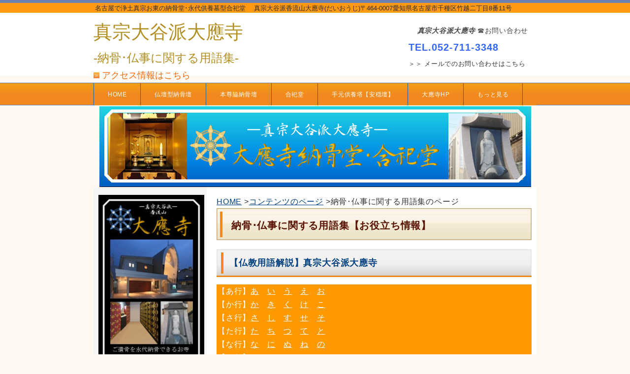

--- FILE ---
content_type: text/html
request_url: http://daiouzi.org/yougosyu.html
body_size: 16792
content:
<!DOCTYPE html>
<html lang="ja">
  <head>
    <meta content="text/html; charset=utf-8" http-equiv="content-type">
    <meta http-equiv="X-UA-Compatible" content="IE=edge">
    <title>コンテンツメニュー【納骨堂 用語集】名古屋で永代納骨(永代供養)大應寺納骨堂・合祀堂</title>
    <meta name="viewport" content="width=device-width, initial-scale=1.0">
    <meta name="keywords" content="納骨,名古屋,愛知,永代供養,千種区,納骨堂,墓じまい,改葬,格安,真宗">
    <meta name="description" content="大應寺納骨堂・合祀堂のホームページの用語集。お問い合わせは052-711-3348へ愛知県名古屋市浄土真宗寺院大應寺">
    <link rel="stylesheet" href="css/base.css">
    <link rel="stylesheet" href="css/sp.css">
    <link rel="stylesheet" href="css/tab.css">
    <link rel="stylesheet" href="css/pc.css">
    <!--[if lt IE 9]>
<script src="js/html5.js"></script><script src="js/css3-mediaqueries.js"></script><![endif]-->
    <meta content="T.C.S 名古屋　Tomb.Client.Service.NAGOYA" name="author">
  </head>
  <body>
    <!-- メイン -->
    <div id="main">
      <!-- ヘッダー -->
      <div id="header">
        <div id="header">
          <h1 style="color: #2c2c2c; height: 11px; font-size: small;">
            名古屋で浄土真宗お東の納骨堂･永代供養墓型合祀堂　
            真宗大谷派香流山大應寺(だいおうじ)〒464-0007愛知県名古屋市千種区竹越二丁目8番11号</h1>
          <p></p>
          <div id="header_inner">
            <div style="margin-top: 3px;" id="h_logo"><span style="color: rgb(178, 142, 35); font-size: 10mm; line-height: normal; font-family: HGS明朝E;">
                真宗大谷派大應寺<br>
                <span style="font-size: x-large;">-納骨･仏事に関する用語集-</span></span><br>
              <a title="納骨堂･永代供養墓型合祀堂･大應寺へのアクセス案内：名古屋市千種区竹越二丁目8番11号" href="akusesu.html"><span
                  style="font-size: large; color: rgb(255, 102, 0);"><img style="width: 12px; height: 12px;"
                    title="名古屋市内の大應寺納骨堂･合祀堂公式HP,名古屋の大應寺公式HP総合新サイト誕生！" alt="&gt;&gt;"
                    src="img/icon.gif"> アクセス情報はこちら</span></a><br>
            </div>
            <div id="h_info">
              <p><strong><em><img style="width: 13px; height: 13px;" src="img/favicon.ico">
                    真宗大谷派大應寺</em></strong> ☎お問い合わせ</p>
              <p style="color: rgb(51, 102, 255);" class="tel"> TEL.052-711-3348</p>
              <p><a title="パンフレット送付はメール添付送信にて全国対応いたします。粉骨申込、葬儀･法要･納骨相談お気軽にお問い合わせ下さいませ"
                  href="contact.html">＞＞ メールでのお問い合わせはこちら</a></p>
            </div>
          </div>
        </div>
      </div>
      <div id="header-menu">
        <ul style="font-size: medium;" class="clearfix">
          <li class="home"><a href="index.html">HOME</a></li>
          <li><a href="butudangata.html">仏壇型納骨壇</a></li>
          <li><a href="honzonwaki.html">本尊脇納骨壇</a></li>
          <li><a href="gousidou/index.html">合祀堂</a></li>
          <li><a href="annondan.html">手元供養塔【安穏壇】</a></li>
          <li><a href="daiouzi/index.html">大應寺HP</a></li>
          <li><a href="more.html">もっと見る</a></li>
        </ul>
      </div>
      <!-- メイン画像 ここから -->
      <div id="header-img"> <a href=""><img style="width: 877px; height: auto; max-width: 100%;"
            src="img/title%20noukotugousi877.png" alt="大應寺納骨堂・合祀堂　用語集" class="main_photo"></a>
      </div>
      <!-- メイン画像 ここまで -->
      <!-- ヘッダー終わり -->
      <!-- コンテンツ -->
      <!-- メインコンテンツ -->
      <div id="container">
        <div style="font-size: medium;" id="contents"> <a href="index.html">HOME</a>
          &gt;<a href="content.html">コンテンツのページ</a> &gt;納骨･仏事に関する用語集のページ
          <h2 class="page_title">納骨･仏事に関する用語集【お役立ち情報】</h2>
          <h2>【仏教用語解説】真宗大谷派大應寺</h2>
          <p style="background-color: #ff9900;"><span style="color: white; font-size: medium;">
              【あ行】<a style="color: white;" href="yougosyu.html#a">あ</a>　<a style="color: white;"
                href="yougosyu.html#i">い</a>　<a style="color: white;" href="yougosyu.html#u">う</a>　<a
                style="color: white;" href="yougosyu.html#e">え</a>　<a style="color: white;"
                href="yougosyu.html#o">お</a><br>
              【か行】<a style="color: white;" href="yougosyu.html#ka">か</a>　<a style="color: white;"
                href="yougosyu.html#ki">き</a>　<a style="color: white;" href="yougosyu.html#ku">く</a>　<a
                style="color: white;" href="yougosyu.html#ke">け</a>　<a style="color: white;"
                href="yougosyu.html#ko">こ</a><br>
              【さ行】<a style="color: white;" href="yougosyu.html#sa">さ</a>　<a style="color: white;"
                href="yougosyu.html#si">し</a>　<a style="color: white;" href="yougosyu.html#su">す</a>　<a
                style="color: white;" href="yougosyu.html#se">せ</a>　<a style="color: white;"
                href="yougosyu.html#so">そ</a><br>
              【た行】<a style="color: white;" href="yougosyu.html#ta">た</a>　<a style="color: white;"
                href="yougosyu.html#ti">ち</a>　<a style="color: white;" href="yougosyu.html#tu">つ</a>　<a
                style="color: white;" href="yougosyu.html#te">て</a>　<a style="color: white;"
                href="yougosyu.html#to">と</a><br>
              【な行】<a style="color: white;" href="yougosyu.html#na">な</a>　<a style="color: white;"
                href="yougosyu.html#ni">に</a>　<a style="color: white;" href="yougosyu.html#nu">ぬ</a>　<a
                style="color: white;" href="yougosyu.html#ne">ね</a>　<a style="color: white;"
                href="yougosyu.html#no">の</a><br>
              【は行】<a style="color: white;" href="yougosyu.html#ha">は</a>　<a style="color: white;"
                href="yougosyu.html#hi">ひ</a>　<a style="color: white;" href="yougosyu.html#hu">ふ</a>　<a
                style="color: white;" href="yougosyu.html#he">へ</a>　<a style="color: white;"
                href="yougosyu.html#ho">ほ</a><br>
              【ま行】<a style="color: white;" href="yougosyu.html#ma">ま</a>　<a style="color: white;"
                href="yougosyu.html#mi">み</a>　<a style="color: white;" href="yougosyu.html#mu">む</a>　<a
                style="color: white;" href="yougosyu.html#me">め</a>　<a style="color: white;"
                href="yougosyu.html#mo">も</a><br>
              【や行】<a style="color: white;" href="yougosyu.html#ya">や</a>　<a style="color: white;"
                href="yougosyu.html#yu">ゆ</a>　<a style="color: white;" href="yougosyu.html#yo">よ</a><br>
              【ら行】<a style="color: white;" href="yougosyu.html#ra">ら</a>　<a style="color: white;"
                href="yougosyu.html#ri">り</a>　<a style="color: white;" href="yougosyu.html#ru">る</a>　<a
                style="color: white;" href="yougosyu.html#re">れ</a>　<a style="color: white;"
                href="yougosyu.html#ro">ろ</a><br>
              【わ行】<a style="color: white;" href="yougosyu.html#wa">わ</a></span>
          </p>
          <ul class="update-scroll" style="list-style-type: none; width:  overflow-x: auto; height: 110em; overflow: auto; border: 1px solid #bbbbbb; padding-left: 0.5em; color: black; font-family: 'MS PGothic'; font-size: 15.0016px; font-style: normal; font-variant: normal; font-weight: normal; letter-spacing: normal; line-height: normal; text-align: left; text-indent: 0px; text-transform: none; white-space: normal; widows: 1; word-spacing: 0px; background-color: white;">
            <li style="font-size: 20.8013px; margin-top: 0.3em;"><strong style="color: rgb(51, 51, 51); font-family: 'ヒラギノ角ゴ Pro W3', 'Hiragino KaKu Gothic Pro', 'ＭＳ Ｐゴシック', 'MS P Gothic', Osaka, sans-serif; font-size: medium; font-style: normal; font-variant: normal; letter-spacing: 1px; line-height: 19.2px; orphans: auto; text-align: start; text-indent: 0px; text-transform: none; white-space: normal; widows: 1; word-spacing: 0px; -webkit-text-stroke-width: 0px;"><font
                  color="#ff0000"><font size="-0"><font color="#000000"><font color="#ff0000"><font
                          size="-0"><font style="font-weight: bold; color: rgb(0, 0, 0); z-index: 0;"
                            size="2">
                            <table style="height: 29px; width: 601px;" bgcolor="#0183ba"
                              border="1" cellpadding="0" cellspacing="0" width="601">
                              <tbody>
                                <tr>
                                  <td style="font-weight: bold; color: white; z-index: 0; background-color: #ff9900;">　<a
                                      name="a" style="color: rgb(0, 64, 128); font-size: 12px;"><font
                                        color="#ffffff" size="3">あ</font></a></td>
                                </tr>
                              </tbody>
                            </table>
                            【安置】　もともとは神や仏の木像や石像などを据え祭ることであるが、亡くなると仏様になるということ事から、
                            現在では遺骨を丁重に据え置き納骨する事をいう。</font></font></font></font></font></font></strong></li>
            <li style="font-size: 20.8013px; margin-top: 0.3em;"><strong style="color: rgb(51, 51, 51); font-family: 'ヒラギノ角ゴ Pro W3', 'Hiragino KaKu Gothic Pro', 'ＭＳ Ｐゴシック', 'MS P Gothic', Osaka, sans-serif; font-size: medium; font-style: normal; font-variant: normal; letter-spacing: 1px; line-height: 19.2px; orphans: auto; text-align: start; text-indent: 0px; text-transform: none; white-space: normal; widows: 1; word-spacing: 0px; -webkit-text-stroke-width: 0px;"><font
                  color="#ff0000"><font size="-0"><font color="#000000"><font color="#ff0000"><font
                          size="-0"><font style="font-weight: bold; color: rgb(0, 0, 0); z-index: 0;"
                            size="2"><br>
                            【安穏壇】　手元供養専用のお仏具。 粉骨したご遺骨を納めご自宅に置いて手を合わせていくことができる</font></font></font></font></font></font></strong></li>
            <li style="font-size: 20.8013px; margin-top: 0.3em;"><strong style="color: rgb(51, 51, 51); font-family: 'ヒラギノ角ゴ Pro W3', 'Hiragino KaKu Gothic Pro', 'ＭＳ Ｐゴシック', 'MS P Gothic', Osaka, sans-serif; font-size: medium; font-style: normal; font-variant: normal; letter-spacing: 1px; line-height: 19.2px; orphans: auto; text-align: start; text-indent: 0px; text-transform: none; white-space: normal; widows: 1; word-spacing: 0px; -webkit-text-stroke-width: 0px;"><font
                  color="#ff0000"><font size="-0"><font color="#000000"><font color="#ff0000"><font
                          size="-0"><font style="font-weight: bold; color: rgb(0, 0, 0); z-index: 0;"
                            size="2"><br>
                            <br>
                            <table style="height: 29px; width: 601px;" bgcolor="#0183ba"
                              border="1" cellpadding="0" cellspacing="0" width="601">
                              <tbody>
                                <tr>
                                  <td style="font-weight: bold; color: white; z-index: 0; background-color: #ff9900;">　<a
                                      name="i" style="color: rgb(0, 64, 128); font-size: 12px;"><font
                                        color="#ffffff" size="3">い</font></a></td>
                                </tr>
                              </tbody>
                            </table>
                            【遺体葬】　火葬前にご遺体の前で執り行う葬儀。名古屋では一般的なお葬式のスタイルだが地域によっては火葬後
                            葬儀を行う<a href="yougosyu.html#ko" style="z-index: 0; color: rgb(0, 64, 128); text-decoration: underline; font-size: 12px;"><font
                                size="2">骨葬</font></a>が一般的な場合もある。<br>
                            <br>
                            【遺骨】　故人（亡くなった人）のお骨のこと。現代では火葬が一般的なのでほとんどの場合火葬後の骨（焼骨）。
                            ただし、土葬により白骨化した骨も遺骨という。<br>
                            <br>
                            <br>
                            <table style="height: 29px; width: 601px;" bgcolor="#0183ba"
                              border="1" cellpadding="0" cellspacing="0" width="601">
                              <tbody>
                                <tr>
                                  <td style="font-weight: bold; color: white; z-index: 0; background-color: #ff9900;">　<a
                                      name="u" style="color: rgb(0, 64, 128); font-size: 12px;"><font
                                        color="#ffffff" size="3">う</font></a></td>
                                </tr>
                              </tbody>
                            </table>
                            【受け入れ証明書】　改葬許可書申請の時の必要添付書類で、遺骨の改葬先（受け入れ先）を明らかにする書類。
                            改葬先の納骨施設管理者が発行する。<br>
                            <br>
                            <br>
                            <table style="height: 29px; width: 601px;" bgcolor="#0183ba"
                              border="1" cellpadding="0" cellspacing="0" width="601">
                              <tbody>
                                <tr>
                                  <td style="font-weight: bold; color: white; z-index: 0; background-color: #ff9900;">　<a
                                      name="e" style="color: rgb(0, 64, 128); font-size: 12px;"><font
                                        color="#ffffff" size="3">え</font></a></td>
                                </tr>
                              </tbody>
                            </table>
                            【永代使用】　永久にと勘違いされがちであるが、墓地や納骨堂においては永遠ではなく
                            ほとんどの場合一定の期間が定められている。<br>
                            <br>
                          </font></font></font></font></font></font></strong><strong
                style="color: rgb(51, 51, 51); font-family: 'ヒラギノ角ゴ Pro W3', 'Hiragino KaKu Gothic Pro', 'ＭＳ Ｐゴシック', 'MS P Gothic', Osaka, sans-serif; font-size: medium; font-style: normal; font-variant: normal; letter-spacing: 1px; line-height: 19.2px; orphans: auto; text-align: start; text-indent: 0px; text-transform: none; white-space: normal; widows: 1; word-spacing: 0px; -webkit-text-stroke-width: 0px;"><font
                  color="#ff0000"><font size="-0"><font color="#000000"><font color="#ff0000"><font
                          size="-0"><font style="font-weight: bold; color: rgb(0, 0, 0); z-index: 0;"
                            size="2">【永代供養】　寺院で故人の供養を引き受けてもらうこと。 浄土真宗では使わない言葉だが、
                            「永代経をあげる」「永代経相続講を志納する」ことにより末永く手厚くお勤めがあがる。<br>
                            また、近年ではご遺骨の永代納骨の事を「ご遺骨の永代供養」と考へ、遺骨を納骨する事を「永代供養｣
                            と言ってい るように見受けられる。<br>
                            <br>
                          </font></font></font></font></font></font></strong><strong
                style="color: rgb(51, 51, 51); font-family: 'ヒラギノ角ゴ Pro W3', 'Hiragino KaKu Gothic Pro', 'ＭＳ Ｐゴシック', 'MS P Gothic', Osaka, sans-serif; font-size: medium; font-style: normal; font-variant: normal; letter-spacing: 1px; line-height: 19.2px; orphans: auto; text-align: start; text-indent: 0px; text-transform: none; white-space: normal; widows: 1; word-spacing: 0px; -webkit-text-stroke-width: 0px;"><font
                  color="#ff0000"><font size="-0"><font color="#000000"><font color="#ff0000"><font
                          size="-0"><font style="font-weight: bold; color: rgb(0, 0, 0); z-index: 0;"
                            size="2">【永代供養墓】　</font></font></font></font></font></font></strong><strong
                style="color: rgb(51, 51, 51); font-family: 'ヒラギノ角ゴ Pro W3', 'Hiragino KaKu Gothic Pro', 'ＭＳ Ｐゴシック', 'MS P Gothic', Osaka, sans-serif; font-size: medium; font-style: normal; font-variant: normal; letter-spacing: 1px; line-height: 19.2px; orphans: auto; text-align: start; text-indent: 0px; text-transform: none; white-space: normal; widows: 1; word-spacing: 0px; -webkit-text-stroke-width: 0px;"><font
                  color="#ff0000"><font size="-0"><font color="#000000"><font color="#ff0000"><font
                          size="-0"><font style="font-weight: bold; color: rgb(0, 0, 0); z-index: 0;"
                            size="2">合祀墓、合葬墓、合同墓、共同墓等と呼ばれる、一箇所の納骨装置に多くの人たちの遺骨を
                            合祀形式で合葬して永代に納めるお墓。</font></font></font></font></font></font></strong><strong
                style="color: rgb(51, 51, 51); font-family: 'ヒラギノ角ゴ Pro W3', 'Hiragino KaKu Gothic Pro', 'ＭＳ Ｐゴシック', 'MS P Gothic', Osaka, sans-serif; font-size: medium; font-style: normal; font-variant: normal; letter-spacing: 1px; line-height: 19.2px; orphans: auto; text-align: start; text-indent: 0px; text-transform: none; white-space: normal; widows: 1; word-spacing: 0px; -webkit-text-stroke-width: 0px;"><font
                  color="#ff0000"><font size="-0"><font color="#000000"><font color="#ff0000"><font
                          size="-0"><font style="font-weight: bold; color: rgb(0, 0, 0); z-index: 0;"
                            size="2"><br>
                          </font></font></font></font></font></font></strong><strong
                style="color: rgb(51, 51, 51); font-family: 'ヒラギノ角ゴ Pro W3', 'Hiragino KaKu Gothic Pro', 'ＭＳ Ｐゴシック', 'MS P Gothic', Osaka, sans-serif; font-size: medium; font-style: normal; font-variant: normal; letter-spacing: 1px; line-height: 19.2px; orphans: auto; text-align: start; text-indent: 0px; text-transform: none; white-space: normal; widows: 1; word-spacing: 0px; -webkit-text-stroke-width: 0px;"><font
                  color="#ff0000"><font size="-0"><font color="#000000"><font color="#ff0000"><font
                          size="-0"><font style="font-weight: bold; color: rgb(0, 0, 0); z-index: 0;"
                            size="2"><br>
                            <br>
                            <table style="height: 29px; width: 601px;" bgcolor="#0183ba"
                              border="1" cellpadding="0" cellspacing="0" width="601">
                              <tbody>
                                <tr>
                                  <td style="font-weight: bold; color: white; z-index: 0; background-color: #ff9900;">　<a
                                      name="o" style="color: rgb(0, 64, 128); font-size: 12px;"><font
                                        color="#ffffff" size="3">お</font></a></td>
                                </tr>
                              </tbody>
                            </table>
                            【おわたまし】　御移徙のことで、お移りいただくこと。<br>
                            <br>
                            【おわたまし法要】　御移徙法要。仏様をお迎えする法要、仏様にお移りいただく法要。<br>
                            <br>
                            【お内仏】　お仏壇の事。浄土真宗では阿弥陀様がいらっしゃるお仏壇を、生活の中心としたよりどころと考へ、
                            お内仏と呼ぶ。<br>
                            <br>
                            【丘カロート】　お墓の納骨室で遺骨を納めるカロートが地上に造られたもの。地上の納骨スペースの部分。そうし
                            た構造のお墓を｢丘カロート式｣という。<br>
                            <br>
                            <br>
                            <table style="height: 29px; width: 601px;" bgcolor="#0183ba"
                              border="1" cellpadding="0" cellspacing="0" width="601">
                              <tbody>
                                <tr>
                                  <td style="font-weight: bold; color: white; z-index: 0; background-color: #ff9900;">　<a
                                      name="ka" style="color: rgb(0, 64, 128); font-size: 12px;"><font
                                        color="#ffffff" size="3">か</font></a></td>
                                </tr>
                              </tbody>
                            </table>
                            【<a href="kaiso.html"><span style="z-index: 0; color: rgb(0, 64, 128); text-decoration: underline; font-size: 12px;"><font
                                  style="text-decoration: underline; color: rgb(0, 0, 255); z-index: 0;"
                                  color="#0000ff" size="2">改葬</font></span></a>】
                            　お墓や納骨堂等に納めたご遺骨を別の納骨施設に移す事で、いわゆるお墓の(遺骨)の引越のこと。<br>
                            <br>
                            【改葬許可書】　改葬を行う時に必要な許可書で、市区町村役場に申請し発行を受ける。</font></font></font></font></font></font></strong></li>
            <li style="font-size: 20.8013px; margin-top: 0.3em;"><br>
              <strong style="color: rgb(51, 51, 51); font-family: 'ヒラギノ角ゴ Pro W3', 'Hiragino KaKu Gothic Pro', 'ＭＳ Ｐゴシック', 'MS P Gothic', Osaka, sans-serif; font-size: medium; font-style: normal; font-variant: normal; letter-spacing: 1px; line-height: 19.2px; orphans: auto; text-align: start; text-indent: 0px; text-transform: none; white-space: normal; widows: 1; word-spacing: 0px; -webkit-text-stroke-width: 0px;"></strong></li>
            <li style="font-size: 20.8013px; margin-top: 0.3em;"><strong style="color: rgb(51, 51, 51); font-family: 'ヒラギノ角ゴ Pro W3', 'Hiragino KaKu Gothic Pro', 'ＭＳ Ｐゴシック', 'MS P Gothic', Osaka, sans-serif; font-size: medium; font-style: normal; font-variant: normal; letter-spacing: 1px; line-height: 19.2px; orphans: auto; text-align: start; text-indent: 0px; text-transform: none; white-space: normal; widows: 1; word-spacing: 0px; -webkit-text-stroke-width: 0px;"><font
                  color="#ff0000"><font size="-0"><font color="#000000"><font color="#ff0000"><font
                          size="-0"><font style="font-weight: bold; color: rgb(0, 0, 0); z-index: 0;"
                            size="2">【戒名】　仏教の戒律を守る仏教徒の名告り。
                            浄土真宗では戒律がないので法名と言う。また、死後につけられる名前と誤解されることも多いが、
                            本来仏教徒としてお念仏をお称えする身になったという名告り(名前)であるため、生前のうちに与えられるべきものである。<br>
                            <br>
                            【カロート】　遺骨を納めるためのお墓の納骨室。納骨スペースの部分。<br>
                            <br>
                          </font></font></font></font></font></font></strong><strong
                style="color: rgb(51, 51, 51); font-family: 'ヒラギノ角ゴ Pro W3', 'Hiragino KaKu Gothic Pro', 'ＭＳ Ｐゴシック', 'MS P Gothic', Osaka, sans-serif; font-size: medium; font-style: normal; font-variant: normal; letter-spacing: 1px; line-height: 19.2px; orphans: auto; text-align: start; text-indent: 0px; text-transform: none; white-space: normal; widows: 1; word-spacing: 0px; -webkit-text-stroke-width: 0px;"><font
                  color="#ff0000"><font size="-0"><font color="#000000"><font color="#ff0000"><font
                          size="-0"><font style="font-weight: bold; color: rgb(0, 0, 0); z-index: 0;"
                            size="2">【合葬墓】　永代供養墓、合祀墓、合同墓、共同墓等と呼ばれ、一箇所の納骨装置に多くの人た
                            ちの遺骨を合葬し納めていくお墓。</font></font></font></font></font></font></strong><strong
                style="color: rgb(51, 51, 51); font-family: 'ヒラギノ角ゴ Pro W3', 'Hiragino KaKu Gothic Pro', 'ＭＳ Ｐゴシック', 'MS P Gothic', Osaka, sans-serif; font-size: medium; font-style: normal; font-variant: normal; letter-spacing: 1px; line-height: 19.2px; orphans: auto; text-align: start; text-indent: 0px; text-transform: none; white-space: normal; widows: 1; word-spacing: 0px; -webkit-text-stroke-width: 0px;"><font
                  color="#ff0000"><font size="-0"><font color="#000000"><font color="#ff0000"><font
                          size="-0"><font style="font-weight: bold; color: rgb(0, 0, 0); z-index: 0;"
                            size="2">　<br>
                            <br>
                            <br>
                            <table style="height: 29px; width: 601px;" bgcolor="#0183ba"
                              border="1" cellpadding="0" cellspacing="0" width="601">
                              <tbody>
                                <tr>
                                  <td style="font-weight: bold; color: white; z-index: 0; background-color: #ff9900;">　<a
                                      name="ki" style="color: rgb(0, 64, 128); font-size: 12px;"><font
                                        color="#ffffff" size="3">き</font></a></td>
                                </tr>
                              </tbody>
                            </table>
                            【帰敬式】法名をいただく時に行うの剃髪の儀こと。お剃刀。<br>
                            <br>
                            <br>
                            <table style="height: 29px; width: 601px;" bgcolor="#0183ba"
                              border="1" cellpadding="0" cellspacing="0" width="601">
                              <tbody>
                                <tr>
                                  <td style="font-weight: bold; color: white; z-index: 0; background-color: #ff9900;">　<a
                                      name="ku" style="color: rgb(0, 64, 128); font-size: 12px;"><font
                                        style="color: rgb(255, 255, 255); z-index: 0;"
                                        color="#ffffff" size="3">く</font></a></td>
                                </tr>
                              </tbody>
                            </table>
                            【繰出し（回出し）】6～9名の法名を安置できる屋根（蓋）と扉の付いたお位牌。ご命日にその方の法名を繰り出
                            すことから繰り出し位牌という。<br>
                            <br>
                            <br>
                            <table style="height: 29px; width: 601px;" bgcolor="#0183ba"
                              border="1" cellpadding="0" cellspacing="0" width="601">
                              <tbody>
                                <tr>
                                  <td style="font-weight: bold; color: white; z-index: 0; background-color: #ff9900;">　<a
                                      name="ke" style="color: rgb(0, 64, 128); font-size: 12px;"><font
                                        color="#ffffff" size="3">け</font></a></td>
                                </tr>
                              </tbody>
                            </table>
                            【化身】　仏様の仮のお姿。仏様（阿弥陀仏）は経典に「色もなく形もなく匂いもない」存在であると説かれてい
                            る。その「色もなく形もなく匂いもない」仏様が私達凡夫のために馴染みのあるお姿を現したのが化身。<br>
                            <br>
                            【建碑法要】　お墓を建立した時に行うお墓開きの法要。開眼法要。<br>
                            <br>
                            【華瓶】　仏様にお供えするお水を入れるための仏具。親しみを込めて「お華瓶さん」「お華瓶様」などと呼ばれて
                            いる。また、中のお水を清く保つために香の葉をさすが、葉っぱをさすための小型お花瓶ではない。<br>
                            <br>
                            <br>
                            <table style="height: 29px; width: 601px;" bgcolor="#0183ba"
                              border="1" cellpadding="0" cellspacing="0" width="601">
                              <tbody>
                                <tr>
                                  <td style="font-weight: bold; color: white; z-index: 0; background-color: #ff9900;">　<a
                                      name="ko" style="color: rgb(0, 64, 128); font-size: 12px;"><font
                                        color="#ffffff" size="3">こ</font></a></td>
                                </tr>
                              </tbody>
                            </table>
                          </font></font></font></font></font></font></strong><strong
                style="color: rgb(51, 51, 51); font-family: 'ヒラギノ角ゴ Pro W3', 'Hiragino KaKu Gothic Pro', 'ＭＳ Ｐゴシック', 'MS P Gothic', Osaka, sans-serif; font-size: medium; font-style: normal; font-variant: normal; letter-spacing: 1px; line-height: 19.2px; orphans: auto; text-align: start; text-indent: 0px; text-transform: none; white-space: normal; widows: 1; word-spacing: 0px; -webkit-text-stroke-width: 0px;"><font
                  color="#ff0000"><font size="-0"><font color="#000000"><font color="#ff0000"><font
                          size="-0"><font style="font-weight: bold; color: rgb(0, 0, 0); z-index: 0;"
                            size="2">【個人墓】　個人一人だけのお墓。ほとんどの場合永代供養とセットになっており、遺骨を納骨
                            後、既定の期間が過ぎると永代供養墓等に合祀され、永代供養(永代納骨）される。<br>
                            <br>
                            【骨葬】　火葬後に骨前で行う葬儀。名古屋地区では火葬前に行う<a href="yougosyu.html#i"
                              style="z-index: 0; color: rgb(0, 64, 128); text-decoration: underline; font-size: 12px;"><font
                                size="2">遺体葬</font></a>が一般的だが、地域によっては骨葬が一般的な地区も多
                            くみられる。<br>
                            <br>
                            【御移徙】　おわたましのことで、お移りいただくこと。<br>
                            <br>
                            【御移徙法要】　おわたまし法要。仏様をお迎えする法要、仏様にお移りいただく法要。<br>
                            <br>
                            【合祀】　本来は神道の言葉。近年では仏教でも一箇所に合同で納骨する事や、複数のお墓を一つにまとめ合体させ
                            ることをいう。<br>
                            <br>
                            【合祀墓】　永代供養墓、合葬墓、合同墓、共同墓等と呼ばれる、一箇所の納骨装置に多くの人たちの遺骨を合祀形
                            式で納めていくお墓。<br>
                            <br>
                            <br>
                            <table style="height: 29px; width: 601px;" bgcolor="#0183ba"
                              border="1" cellpadding="0" cellspacing="0" width="601">
                              <tbody>
                                <tr>
                                  <td style="font-weight: bold; color: white; z-index: 0; background-color: #ff9900;">　<a
                                      name="sa" style="color: rgb(0, 64, 128); font-size: 12px;"><font
                                        color="#ffffff" size="3">さ</font></a></td>
                                </tr>
                              </tbody>
                            </table>
                            【在来仏教】　実績と歴史のある伝統仏教13宗を示し、法相宗・華厳宗・律宗・天台
                            宗・真言宗・浄土宗・浄土真 宗・日蓮宗・時宗・融通念仏宗・曹洞宗・臨済宗・黄檗宗のことを指す。<br>
                            <br>
                            【竿 石】　「～家先祖代々」「南無阿弥陀仏」や「倶会一処」等と刻まれたお墓上部の部分。<br>
                            <br>
                            【散
                            骨】　ご遺骨を土の上あるいは海上などに撒くこと。お墓のカロートにご遺骨をそのまま撒き納めることも散骨というが、現在では海洋散骨を意味することが多
                            い。ただ海洋散骨に関しては、法制度が整っていないため、禁止されてはいないが正式に認められてもおらず、まだ
                            一般的とはいえない。<br>
                            <br>
                            <br>
                            <table style="height: 29px; width: 601px;" bgcolor="#0183ba"
                              border="1" cellpadding="0" cellspacing="0" width="601">
                              <tbody>
                                <tr>
                                  <td style="font-weight: bold; color: white; z-index: 0; background-color: #ff9900;">　<a
                                      name="si" style="color: rgb(0, 64, 128); font-size: 12px;"><font
                                        color="#ffffff" size="3">し</font></a></td>
                                </tr>
                              </tbody>
                            </table>
                            【収蔵】　遺骨を納骨堂等に納め、安置すること。<br>
                            <br>
                            【収骨】　納骨施設に遺骨を納める事。<br>
                            <br>
                            【拾骨】　火葬場で遺骨を骨壺に納めること。お骨上げ。<br>
                            <br>
                            【焼骨】　火葬した遺骨のこと。<br>
                            <br>
                            <br>
                            <table style="height: 29px; width: 601px;" bgcolor="#0183ba"
                              border="1" cellpadding="0" cellspacing="0" width="601">
                              <tbody>
                                <tr>
                                  <td style="font-weight: bold; color: white; z-index: 0; background-color: #ff9900;">　<a
                                      name="su" style="color: rgb(0, 64, 128); font-size: 12px;"><font
                                        color="#ffffff" size="4">す</font></a></td>
                                </tr>
                              </tbody>
                            </table>
                            【<a href="sumart.html" style="z-index: 0; color: rgb(0, 64, 128); text-decoration: underline; font-size: 12px;"><font
                                style="text-decoration: underline; color: rgb(0, 0, 255); z-index: 0;"
                                color="#0000ff" size="2">スマート納骨申込み</font></a>】　事
                            前に「申込みフォーム」にて必要事項を入力して送信し、費用をお振込みいただく事により、何度も寺院にお越しい
                            ただく事を省き、最短一日一時間半程で最終申込み手続きからご納骨まで迅速に行う大應寺独自の申込みシステム。<br>
                            <br>
                            <br>
                            <table style="height: 29px; width: 601px;" bgcolor="#0183ba"
                              border="1" cellpadding="0" cellspacing="0" width="601">
                              <tbody>
                                <tr>
                                  <td style="font-weight: bold; color: white; z-index: 0; background-color: #ff9900;">　<a
                                      name="se" style="color: rgb(0, 64, 128); font-size: 12px;"><font
                                        color="#ffffff" size="3">せ</font></a></td>
                                </tr>
                              </tbody>
                            </table>
                            【遷仏】　御移徙、遷座。　仏堂の修繕や新築に於いて、仮堂に移しておいた仏像を本堂に移すこと。</font></font></font></font></font></font></strong></li>
            <li style="font-size: 20.8013px; margin-top: 0.3em;"><strong style="color: rgb(51, 51, 51); font-family: 'ヒラギノ角ゴ Pro W3', 'Hiragino KaKu Gothic Pro', 'ＭＳ Ｐゴシック', 'MS P Gothic', Osaka, sans-serif; font-size: medium; font-style: normal; font-variant: normal; letter-spacing: 1px; line-height: 19.2px; orphans: auto; text-align: start; text-indent: 0px; text-transform: none; white-space: normal; widows: 1; word-spacing: 0px; -webkit-text-stroke-width: 0px;"><font
                  color="#ff0000"><font size="-0"><font color="#000000"><font color="#ff0000"><font
                          size="-0"><font style="font-weight: bold; color: rgb(0, 0, 0); z-index: 0;"
                            size="2"><br>
                            【遷仏法要】　御移徙法要、遷座法要　仏さんにお移りいただく法要。引越などでお仏壇を移動するときに行う法
                            要。<br>
                            <br>
                          </font></font></font></font></font></font></strong><strong
                style="color: rgb(51, 51, 51); font-family: 'ヒラギノ角ゴ Pro W3', 'Hiragino KaKu Gothic Pro', 'ＭＳ Ｐゴシック', 'MS P Gothic', Osaka, sans-serif; font-size: medium; font-style: normal; font-variant: normal; letter-spacing: 1px; line-height: 19.2px; orphans: auto; text-align: start; text-indent: 0px; text-transform: none; white-space: normal; widows: 1; word-spacing: 0px; -webkit-text-stroke-width: 0px;"><font
                  color="#ff0000"><font size="-0"><font color="#000000"><font color="#ff0000"><font
                          size="-0"><font style="font-weight: bold; color: rgb(0, 0, 0); z-index: 0;"
                            size="2">【全骨拾骨】　火葬場で火葬後に故人の遺骨すべてを</font></font></font></font></font></font></strong><strong
                style="color: rgb(51, 51, 51); font-family: 'ヒラギノ角ゴ Pro W3', 'Hiragino KaKu Gothic Pro', 'ＭＳ Ｐゴシック', 'MS P Gothic', Osaka, sans-serif; font-size: medium; font-style: normal; font-variant: normal; letter-spacing: 1px; line-height: 19.2px; orphans: auto; text-align: start; text-indent: 0px; text-transform: none; white-space: normal; widows: 1; word-spacing: 0px; -webkit-text-stroke-width: 0px;"><font
                  color="#ff0000"><font size="-0"><font color="#000000"><font color="#ff0000"><font
                          size="-0"><font style="font-weight: bold; color: rgb(0, 0, 0); z-index: 0;"
                            size="2">拾骨し持ち帰ること。日本国内でも土地により、</font></font></font></font></font></font></strong><strong
                style="color: rgb(51, 51, 51); font-family: 'ヒラギノ角ゴ Pro W3', 'Hiragino KaKu Gothic Pro', 'ＭＳ Ｐゴシック', 'MS P Gothic', Osaka, sans-serif; font-size: medium; font-style: normal; font-variant: normal; letter-spacing: 1px; line-height: 19.2px; orphans: auto; text-align: start; text-indent: 0px; text-transform: none; white-space: normal; widows: 1; word-spacing: 0px; -webkit-text-stroke-width: 0px;"><font
                  color="#ff0000"><font size="-0"><font color="#000000"><font color="#ff0000"><font
                          size="-0"><font style="font-weight: bold; color: rgb(0, 0, 0); z-index: 0;"
                            size="2">全骨拾骨を慣習とする地区と、遺骨の一部を</font></font></font></font></font></font></strong><strong
                style="color: rgb(51, 51, 51); font-family: 'ヒラギノ角ゴ Pro W3', 'Hiragino KaKu Gothic Pro', 'ＭＳ Ｐゴシック', 'MS P Gothic', Osaka, sans-serif; font-size: medium; font-style: normal; font-variant: normal; letter-spacing: 1px; line-height: 19.2px; orphans: auto; text-align: start; text-indent: 0px; text-transform: none; white-space: normal; widows: 1; word-spacing: 0px; -webkit-text-stroke-width: 0px;"><font
                  color="#ff0000"><font size="-0"><font color="#000000"><font color="#ff0000"><font
                          size="-0"><font style="font-weight: bold; color: rgb(0, 0, 0); z-index: 0;"
                            size="2">拾骨する部分</font></font></font></font></font></font></strong><strong
                style="color: rgb(51, 51, 51); font-family: 'ヒラギノ角ゴ Pro W3', 'Hiragino KaKu Gothic Pro', 'ＭＳ Ｐゴシック', 'MS P Gothic', Osaka, sans-serif; font-size: medium; font-style: normal; font-variant: normal; letter-spacing: 1px; line-height: 19.2px; orphans: auto; text-align: start; text-indent: 0px; text-transform: none; white-space: normal; widows: 1; word-spacing: 0px; -webkit-text-stroke-width: 0px;"><font
                  color="#ff0000"><font size="-0"><font color="#000000"><font color="#ff0000"><font
                          size="-0"><font style="font-weight: bold; color: rgb(0, 0, 0); z-index: 0;"
                            size="2">拾骨の地区がある。名古屋市は後者になるが、希望すれば</font></font></font></font></font></font></strong><strong
                style="color: rgb(51, 51, 51); font-family: 'ヒラギノ角ゴ Pro W3', 'Hiragino KaKu Gothic Pro', 'ＭＳ Ｐゴシック', 'MS P Gothic', Osaka, sans-serif; font-size: medium; font-style: normal; font-variant: normal; letter-spacing: 1px; line-height: 19.2px; orphans: auto; text-align: start; text-indent: 0px; text-transform: none; white-space: normal; widows: 1; word-spacing: 0px; -webkit-text-stroke-width: 0px;"><font
                  color="#ff0000"><font size="-0"><font color="#000000"><font color="#ff0000"><font
                          size="-0"><font style="font-weight: bold; color: rgb(0, 0, 0); z-index: 0;"
                            size="2">全骨拾骨も可能。</font></font></font></font></font></font></strong><br
                style="color: rgb(51, 51, 51); font-family: 'ヒラギノ角ゴ Pro W3', 'Hiragino KaKu Gothic Pro', 'ＭＳ Ｐゴシック', 'MS P Gothic', Osaka, sans-serif; font-size: medium; font-style: normal; font-variant: normal; font-weight: bold; letter-spacing: 1px; line-height: 19.2px; orphans: auto; text-align: start; text-indent: 0px; text-transform: none; white-space: normal; widows: 1; word-spacing: 0px; -webkit-text-stroke-width: 0px;">
              <strong style="color: rgb(51, 51, 51); font-family: 'ヒラギノ角ゴ Pro W3', 'Hiragino KaKu Gothic Pro', 'ＭＳ Ｐゴシック', 'MS P Gothic', Osaka, sans-serif; font-size: medium; font-style: normal; font-variant: normal; letter-spacing: 1px; line-height: 19.2px; orphans: auto; text-align: start; text-indent: 0px; text-transform: none; white-space: normal; widows: 1; word-spacing: 0px; -webkit-text-stroke-width: 0px;"><font
                  color="#ff0000"><font size="-0"><font color="#000000"><font color="#ff0000"><font
                          size="-0"><font style="font-weight: bold; color: rgb(0, 0, 0); z-index: 0;"
                            size="2"><br>
                            <table style="height: 29px; width: 601px;" bgcolor="#0183ba"
                              border="1" cellpadding="0" cellspacing="0" width="601">
                              <tbody>
                                <tr>
                                  <td style="font-weight: bold; color: white; z-index: 0; background-color: #ff9900;">　<a
                                      name="so" style="color: rgb(0, 64, 128); font-size: 12px;"><font
                                        color="#ffffff" size="3">そ</font></a></td>
                                </tr>
                              </tbody>
                            </table>
                            【卒哭(そっこく)忌】　「泣く事を終える」という意味で「百か日」のこと<br>
                            <br>
                            <br>
                            <table style="height: 29px; width: 600px;" bgcolor="#0183ba"
                              border="1" cellpadding="0" cellspacing="0" width="600">
                              <tbody>
                                <tr>
                                  <td style="font-weight: bold; color: white; z-index: 0; background-color: #ff9900;">　<a
                                      name="ta" style="color: rgb(0, 64, 128); font-size: 12px;"><font
                                        color="#ffffff" size="3">た</font></a></td>
                                </tr>
                              </tbody>
                            </table>
                            【旦那寺】　菩提寺　日頃から葬儀や法事等を行ってもらう決まったお寺。お布施を意味する梵語の「ダーナ」が語
                            源とされる。<br>
                            <br>
                            <br>
                            <table style="height: 29px; width: 601px;" bgcolor="#0183ba"
                              border="1" cellpadding="0" cellspacing="0" width="601">
                              <tbody>
                                <tr>
                                  <td style="font-weight: bold; color: white; z-index: 0; background-color: #ff9900;">　<a
                                      name="ti" style="color: rgb(0, 64, 128); font-size: 12px;"><font
                                        color="#ffffff" size="3">ち</font></a></td>
                                </tr>
                              </tbody>
                            </table>
                            【中陰】　仏教で臨終から49日間のこと。この間7日ごとの中陰法要を行う。<br>
                            <br>
                            <br>
                            <table style="height: 29px; width: 601px;" bgcolor="#0183ba"
                              border="1" cellpadding="0" cellspacing="0" width="601">
                              <tbody>
                                <tr>
                                  <td style="font-weight: bold; color: white; z-index: 0; background-color: #ff9900;">　<a
                                      name="tu" style="color: rgb(0, 64, 128); font-size: 12px;"><font
                                        color="#ffffff" size="3">つ</font></a></td>
                                </tr>
                              </tbody>
                            </table>
                            【追弔法要】　追悼法要。故人を偲び亡き人やみ仏の願いに触れていく法要。</font></font></font></font></font></font></strong></li>
            <li style="font-size: 20.8013px; margin-top: 0.3em;"><br>
              <strong style="color: rgb(51, 51, 51); font-family: 'ヒラギノ角ゴ Pro W3', 'Hiragino KaKu Gothic Pro', 'ＭＳ Ｐゴシック', 'MS P Gothic', Osaka, sans-serif; font-size: medium; font-style: normal; font-variant: normal; letter-spacing: 1px; line-height: 19.2px; orphans: auto; text-align: start; text-indent: 0px; text-transform: none; white-space: normal; widows: 1; word-spacing: 0px; -webkit-text-stroke-width: 0px;"><font
                  color="#ff0000"><font size="-0"><font color="#000000"><font color="#ff0000"><font
                          size="-0"><font style="font-weight: bold; color: rgb(0, 0, 0); z-index: 0;"
                            size="2"><strong style="color: rgb(51, 51, 51); font-family: 'ヒラギノ角ゴ Pro W3', 'Hiragino KaKu Gothic Pro', 'ＭＳ Ｐゴシック', 'MS P Gothic', Osaka, sans-serif; font-size: medium; font-style: normal; font-variant: normal; letter-spacing: 1px; line-height: 19.2px; orphans: auto; text-align: start; text-indent: 0px; text-transform: none; white-space: normal; widows: 1; word-spacing: 0px; -webkit-text-stroke-width: 0px;"><font
                                color="#ff0000"><font size="-0"><font color="#000000"><font
                                      color="#ff0000"><font size="-0"><font style="font-weight: bold; color: rgb(0, 0, 0); z-index: 0;"
                                          size="2">【追弔会】　ついちょうえと読み、
                                          故人を偲び弔う催し。追弔法要、法話や感話</font></font></font></font></font></font></strong>等
                            から構成される集まり。<br>
                            <br>
                            <table style="height: 29px; width: 601px;" bgcolor="#0183ba"
                              border="1" cellpadding="0" cellspacing="0" width="601">
                              <tbody>
                                <tr>
                                  <td style="font-weight: bold; color: white; z-index: 0; background-color: #ff9900;">　<a
                                      name="te" style="color: rgb(0, 64, 128); font-size: 12px;"><font
                                        color="#ffffff" size="3">て</font></a></td>
                                </tr>
                              </tbody>
                            </table>
                            【剃髪の儀】　法名をいただく時に行う帰敬式のこと。お剃刀。</font></font></font></font></font></font></strong></li>
            <li style="font-size: 20.8013px; margin-top: 0.3em;"><br>
              <strong style="color: rgb(51, 51, 51); font-family: 'ヒラギノ角ゴ Pro W3', 'Hiragino KaKu Gothic Pro', 'ＭＳ Ｐゴシック', 'MS P Gothic', Osaka, sans-serif; font-size: medium; font-style: normal; font-variant: normal; letter-spacing: 1px; line-height: 19.2px; orphans: auto; text-align: start; text-indent: 0px; text-transform: none; white-space: normal; widows: 1; word-spacing: 0px; -webkit-text-stroke-width: 0px;"></strong></li>
            <li style="font-size: 20.8013px; margin-top: 0.3em;"><strong style="color: rgb(51, 51, 51); font-family: 'ヒラギノ角ゴ Pro W3', 'Hiragino KaKu Gothic Pro', 'ＭＳ Ｐゴシック', 'MS P Gothic', Osaka, sans-serif; font-size: medium; font-style: normal; font-variant: normal; letter-spacing: 1px; line-height: 19.2px; orphans: auto; text-align: start; text-indent: 0px; text-transform: none; white-space: normal; widows: 1; word-spacing: 0px; -webkit-text-stroke-width: 0px;"><font
                  color="#ff0000"><font size="-0"><font color="#000000"><font color="#ff0000"><font
                          size="-0"><font style="font-weight: bold; color: rgb(0, 0, 0); z-index: 0;"
                            size="2">【手元供養】　分骨したご遺骨をご自宅に置いてお参りしたり、ペンダントなどに入れて身につ
                            けておく行くこと。ただ永遠にそのままというわけではなく、いつかは納めるべき処に納骨する。<br>
                            <br>
                            <br>
                            <table style="height: 29px; width: 601px;" bgcolor="#0183ba"
                              border="1" cellpadding="0" cellspacing="0" width="601">
                              <tbody>
                                <tr>
                                  <td style="font-weight: bold; color: white; z-index: 0; background-color: #ff9900;">　<a
                                      name="to" style="color: rgb(0, 64, 128); font-size: 12px;"><font
                                        color="#ffffff" size="3">と</font></a></td>
                                </tr>
                              </tbody>
                            </table>
                            【弔い上げ】　通常は50回忌の年忌法要を最終の弔い上げ法要とし、以降の年忌法要を営わず、菩提寺に永代経
                            （永代供養）を上げてもらう。<br>
                            <br>
                            <br>
                            <table style="height: 29px; width: 601px;" bgcolor="#0183ba"
                              border="1" cellpadding="0" cellspacing="0" width="601">
                              <tbody>
                                <tr>
                                  <td style="font-weight: bold; color: white; z-index: 0; background-color: #ff9900;">　<a
                                      name="na" style="color: rgb(0, 64, 128); font-size: 12px;"><font
                                        color="#ffffff" size="3">な</font></a></td>
                                </tr>
                              </tbody>
                            </table>
                            【南無阿弥陀仏】　名号。浄土真宗の御本尊である仏様の名前。念仏。<br>
                            <br>
                            <br>
                            <table style="height: 29px; width: 601px;" bgcolor="#0183ba"
                              border="1" cellpadding="0" cellspacing="0" width="601">
                              <tbody>
                                <tr>
                                  <td style="font-weight: bold; color: white; z-index: 0; background-color: #ff9900;">　<a
                                      name="ni" style="color: rgb(0, 64, 128); font-size: 12px;"><font
                                        color="#ffffff" size="3">に</font></a></td>
                                </tr>
                              </tbody>
                            </table>
                            【認証書】　納骨堂認証書の場合、遺骨の方の確認が完了し、同時に納骨を承認した納骨承認書も兼ねる。<br>
                            <br>
                            <br>
                            <table style="height: 29px; width: 601px;" bgcolor="#0183ba"
                              border="1" cellpadding="0" cellspacing="0" width="601">
                              <tbody>
                                <tr>
                                  <td style="font-weight: bold; color: white; z-index: 0; background-color: #ff9900; font-size: medium;">　<a
                                      id="nu" name="nu"></a>ぬ</td>
                                </tr>
                              </tbody>
                            </table>
                            <br>
                            <br>
                            <br>
                            <table style="height: 29px; width: 601px;" bgcolor="#0183ba"
                              border="1" cellpadding="0" cellspacing="0" width="601">
                              <tbody>
                                <tr>
                                  <td style="font-weight: bold; color: white; z-index: 0; background-color: #ff9900;">　<a
                                      name="ne" style="color: rgb(0, 64, 128); font-size: 12px;"><font
                                        color="#ffffff" size="3">ね</font></a></td>
                                </tr>
                              </tbody>
                            </table>
                            【年間管理費・年間費用】　墓地や納骨堂の維持管理にかかる費用、年間の預骨料等。<br>
                            <br>
                            <br>
                            <table style="height: 29px; width: 601px;" bgcolor="#0183ba"
                              border="1" cellpadding="0" cellspacing="0" width="601">
                              <tbody>
                                <tr>
                                  <td style="font-weight: bold; color: white; z-index: 0; background-color: #ff9900;">　<a
                                      name="no" style="color: rgb(0, 64, 128); font-size: 12px;"><font
                                        color="#ffffff" size="3">の</font></a></td>
                                </tr>
                              </tbody>
                            </table>
                            【喉仏】　遺体を火葬した時、頭を支えている首にある第二頸椎が綺麗に焼け残ると、まるで合掌をしている御坊様
                            に見えることから喉仏と言われている。<br>
                            <br>
                            <br>
                            <table style="height: 29px; width: 601px;" bgcolor="#0183ba"
                              border="1" cellpadding="0" cellspacing="0" width="601">
                              <tbody>
                                <tr>
                                  <td style="font-weight: bold; color: white; z-index: 0; background-color: #ff9900;">　<a
                                      name="ha" style="color: rgb(0, 64, 128); font-size: 12px;"><font
                                        style="color: rgb(255, 255, 255); z-index: 0;"
                                        color="#ffffff" size="3">は</font></a></td>
                                </tr>
                              </tbody>
                            </table>
                            【墓守】　先祖のお墓を継承し、祭祀を行っていくこと。墓地継承者。墓地の管理を請け負う職種。墓地の管理
                            人。<br>
                            <br>
                          </font></font></font></font></font></font></strong><strong
                style="color: rgb(51, 51, 51); font-family: 'ヒラギノ角ゴ Pro W3', 'Hiragino KaKu Gothic Pro', 'ＭＳ Ｐゴシック', 'MS P Gothic', Osaka, sans-serif; font-size: medium; font-style: normal; font-variant: normal; letter-spacing: 1px; line-height: 19.2px; orphans: auto; text-align: start; text-indent: 0px; text-transform: none; white-space: normal; widows: 1; word-spacing: 0px; -webkit-text-stroke-width: 0px;"><font
                  color="#ff0000"><font size="-0"><font color="#000000"><font color="#ff0000"><font
                          size="-0"><font style="font-weight: bold; color: rgb(0, 0, 0); z-index: 0;"
                            size="2">【墓じまい】　最近マスコミ等で使われ始めた言葉で、継承者の問題や、維持の問題で先祖のお
                            墓を処分して納骨堂や合同墓に改葬し、永代納骨（俗に言う永代供養）することを言う。</font></font></font></font></font></font></strong><strong
                style="color: rgb(51, 51, 51); font-family: 'ヒラギノ角ゴ Pro W3', 'Hiragino KaKu Gothic Pro', 'ＭＳ Ｐゴシック', 'MS P Gothic', Osaka, sans-serif; font-size: medium; font-style: normal; font-variant: normal; letter-spacing: 1px; line-height: 19.2px; orphans: auto; text-align: start; text-indent: 0px; text-transform: none; white-space: normal; widows: 1; word-spacing: 0px; -webkit-text-stroke-width: 0px;"><font
                  color="#ff0000"><font size="-0"><font color="#000000"><font color="#ff0000"><font
                          size="-0"><font style="font-weight: bold; color: rgb(0, 0, 0); z-index: 0;"
                            size="2">　　<br>
                            <br>
                            【墓閉じ】　「引き墓」ともいい、最近では「墓じまい」という言葉が使われ始め、継承者の問題や、維持の問題で
                            先祖のお墓を処分して納骨堂や合同墓に改葬し、永代納骨（俗に言う永代供養）することを言う。<br>
                            <br>
                          </font></font></font></font></font></font></strong><strong
                style="color: rgb(51, 51, 51); font-family: 'ヒラギノ角ゴ Pro W3', 'Hiragino KaKu Gothic Pro', 'ＭＳ Ｐゴシック', 'MS P Gothic', Osaka, sans-serif; font-size: medium; font-style: normal; font-variant: normal; letter-spacing: 1px; line-height: 19.2px; orphans: auto; text-align: start; text-indent: 0px; text-transform: none; white-space: normal; widows: 1; word-spacing: 0px; -webkit-text-stroke-width: 0px;"><font
                  color="#ff0000"><font size="-0"><font color="#000000"><font color="#ff0000"><font
                          size="-0"><font style="font-weight: bold; color: rgb(0, 0, 0); z-index: 0;"
                            size="2">【灰葬勤行】　葬儀次第において、火葬場の炉前で勤められる勤行。本来は「灰」の文字が示す
                            ようにご遺骨が灰（焼骨）となり拾骨の時に勤める勤行。</font></font></font></font></font></font></strong><strong
                style="color: rgb(51, 51, 51); font-family: 'ヒラギノ角ゴ Pro W3', 'Hiragino KaKu Gothic Pro', 'ＭＳ Ｐゴシック', 'MS P Gothic', Osaka, sans-serif; font-size: medium; font-style: normal; font-variant: normal; letter-spacing: 1px; line-height: 19.2px; orphans: auto; text-align: start; text-indent: 0px; text-transform: none; white-space: normal; widows: 1; word-spacing: 0px; -webkit-text-stroke-width: 0px;"><font
                  color="#ff0000"><font size="-0"><font color="#000000"><font color="#ff0000"><font
                          size="-0"><font style="font-weight: bold; color: rgb(0, 0, 0); z-index: 0;"
                            size="2">　<br>
                            <br>
                            <br>
                            <table style="height: 29px; width: 601px;" bgcolor="#0183ba"
                              border="1" cellpadding="0" cellspacing="0" width="601">
                              <tbody>
                                <tr>
                                  <td style="font-weight: bold; color: white; z-index: 0; background-color: #ff9900;">　<a
                                      name="hi" style="color: rgb(0, 64, 128); font-size: 12px;"><font
                                        color="#ffffff" size="3">ひ</font></a></td>
                                </tr>
                              </tbody>
                            </table>
                            【百か日】　「泣く事を終える」という意味で卒哭(そっこく)忌ともいう。深い悲しみに泣くことを終へ、ようや
                            く通常の日常生活に戻り一区切りをつける頃がちょうど百か日という事になる。<br>
                            <br>
                          </font></font></font></font></font></font></strong><strong
                style="color: rgb(51, 51, 51); font-family: 'ヒラギノ角ゴ Pro W3', 'Hiragino KaKu Gothic Pro', 'ＭＳ Ｐゴシック', 'MS P Gothic', Osaka, sans-serif; font-size: medium; font-style: normal; font-variant: normal; letter-spacing: 1px; line-height: 19.2px; orphans: auto; text-align: start; text-indent: 0px; text-transform: none; white-space: normal; widows: 1; word-spacing: 0px; -webkit-text-stroke-width: 0px;"><font
                  color="#ff0000"><font size="-0"><font color="#000000"><font color="#ff0000"><font
                          size="-0"><font style="font-weight: bold; color: rgb(0, 0, 0); z-index: 0;"
                            size="2">【</font></font></font></font></font></font></strong><strong
                style="color: rgb(51, 51, 51); font-family: 'ヒラギノ角ゴ Pro W3', 'Hiragino KaKu Gothic Pro', 'ＭＳ Ｐゴシック', 'MS P Gothic', Osaka, sans-serif; font-size: medium; font-style: normal; font-variant: normal; letter-spacing: 1px; line-height: 19.2px; orphans: auto; text-align: start; text-indent: 0px; text-transform: none; white-space: normal; widows: 1; word-spacing: 0px; -webkit-text-stroke-width: 0px;"><font
                  color="#ff0000"><font size="-0"><font color="#000000"><font color="#ff0000"><font
                          size="-0"><font style="font-weight: bold; color: rgb(0, 0, 0); z-index: 0;"
                            size="2">引き墓</font></font></font></font></font></font></strong><strong
                style="color: rgb(51, 51, 51); font-family: 'ヒラギノ角ゴ Pro W3', 'Hiragino KaKu Gothic Pro', 'ＭＳ Ｐゴシック', 'MS P Gothic', Osaka, sans-serif; font-size: medium; font-style: normal; font-variant: normal; letter-spacing: 1px; line-height: 19.2px; orphans: auto; text-align: start; text-indent: 0px; text-transform: none; white-space: normal; widows: 1; word-spacing: 0px; -webkit-text-stroke-width: 0px;"><font
                  color="#ff0000"><font size="-0"><font color="#000000"><font color="#ff0000"><font
                          size="-0"><font style="font-weight: bold; color: rgb(0, 0, 0); z-index: 0;"
                            size="2">】　「</font></font></font></font></font></font></strong><strong
                style="color: rgb(51, 51, 51); font-family: 'ヒラギノ角ゴ Pro W3', 'Hiragino KaKu Gothic Pro', 'ＭＳ Ｐゴシック', 'MS P Gothic', Osaka, sans-serif; font-size: medium; font-style: normal; font-variant: normal; letter-spacing: 1px; line-height: 19.2px; orphans: auto; text-align: start; text-indent: 0px; text-transform: none; white-space: normal; widows: 1; word-spacing: 0px; -webkit-text-stroke-width: 0px;"><font
                  color="#ff0000"><font size="-0"><font color="#000000"><font color="#ff0000"><font
                          size="-0"><font style="font-weight: bold; color: rgb(0, 0, 0); z-index: 0;"
                            size="2">墓閉じ</font></font></font></font></font></font></strong><strong
                style="color: rgb(51, 51, 51); font-family: 'ヒラギノ角ゴ Pro W3', 'Hiragino KaKu Gothic Pro', 'ＭＳ Ｐゴシック', 'MS P Gothic', Osaka, sans-serif; font-size: medium; font-style: normal; font-variant: normal; letter-spacing: 1px; line-height: 19.2px; orphans: auto; text-align: start; text-indent: 0px; text-transform: none; white-space: normal; widows: 1; word-spacing: 0px; -webkit-text-stroke-width: 0px;"><font
                  color="#ff0000"><font size="-0"><font color="#000000"><font color="#ff0000"><font
                          size="-0"><font style="font-weight: bold; color: rgb(0, 0, 0); z-index: 0;"
                            size="2">」ともいい、最近では「墓じまい」という言葉が使われ始め、継承者の問題や、維持の問題で先
                            祖のお墓を処分して納骨堂や合同墓に改葬し、永代納骨（俗に言う永代供養）することを言う。</font></font></font></font></font></font></strong><strong
                style="color: rgb(51, 51, 51); font-family: 'ヒラギノ角ゴ Pro W3', 'Hiragino KaKu Gothic Pro', 'ＭＳ Ｐゴシック', 'MS P Gothic', Osaka, sans-serif; font-size: medium; font-style: normal; font-variant: normal; letter-spacing: 1px; line-height: 19.2px; orphans: auto; text-align: start; text-indent: 0px; text-transform: none; white-space: normal; widows: 1; word-spacing: 0px; -webkit-text-stroke-width: 0px;"><font
                  color="#ff0000"><font size="-0"><font color="#000000"><font color="#ff0000"><font
                          size="-0"><font style="font-weight: bold; color: rgb(0, 0, 0); z-index: 0;"
                            size="2">　<br>
                            <br>
                            <br>
                            <table style="height: 29px; width: 601px;" bgcolor="#0183ba"
                              border="1" cellpadding="0" cellspacing="0" width="601">
                              <tbody>
                                <tr>
                                  <td style="font-weight: bold; color: white; z-index: 0; background-color: #ff9900;">　<a
                                      name="hu" style="color: rgb(0, 64, 128); font-size: 12px;"><font
                                        color="#ffffff" size="3">ふ</font></a></td>
                                </tr>
                              </tbody>
                            </table>
                            【分骨】　遠方のお墓と納骨堂、お墓や納骨堂と本山や菩提寺といったように、遺骨を分けて異なる場所に納めるこ
                            と。<br>
                            <br>
                            【<a href="hunkotu.html" style="z-index: 0; color: rgb(0, 64, 128); text-decoration: underline; font-size: 12px;"><font
                                size="2">粉骨</font></a><span class="Apple-converted-space"></span>】
                            　遺骨を細かく砕くことで、なるべくコンパクトに収めたい時や、早く土に返したい時等に行う。また、散骨の場合
                            にも義務付けられており、その場合はより細かく機械によって粉骨する。<br>
                            <br>
                            【墳墓】　遺体・遺骨・遺品などを葬った所。お墓。<br>
                            <br>
                            <br>
                            <table style="height: 29px; width: 601px;" bgcolor="#0183ba"
                              border="1" cellpadding="0" cellspacing="0" width="601">
                              <tbody>
                                <tr>
                                  <td style="font-weight: bold; color: white; z-index: 0; background-color: #ff9900;">　<a
                                      name="he" style="color: rgb(0, 64, 128); font-size: 12px;"><font
                                        color="#ffffff" size="3">へ</font></a></td>
                                </tr>
                              </tbody>
                            </table>
                            【返骨】　火葬後や埋葬後に遺骨を遺族に返すこと。合同墓に納骨した場合やペット等で合同火葬を行った場合、
                            個々の遺骨の判別が困難なため返骨がされない。<br>
                            <br>
                            <br>
                            <table style="height: 29px; width: 601px;" bgcolor="#0183ba"
                              border="1" cellpadding="0" cellspacing="0" width="601">
                              <tbody>
                                <tr>
                                  <td style="font-weight: bold; color: white; z-index: 0; background-color: #ff9900;">　<a
                                      name="ho" style="color: rgb(0, 64, 128); font-size: 12px;"><font
                                        color="#ffffff" size="3">ほ</font></a></td>
                                </tr>
                              </tbody>
                            </table>
                            【本尊】　礼拝の対象として安置するもっとも主なる仏様。真宗では阿弥陀如来。</font></font></font></font></font></font></strong></li>
            <li style="font-size: 20.8013px; margin-top: 0.3em;"><font size="2"><span
                  style="font-family: 'ヒラギノ角ゴ Pro W3','Hiragino KaKu Gothic Pro','ＭＳ Ｐゴシック','MS P Gothic',Osaka,sans-serif;"><span
                    style="font-weight: bold; font-size: small;">【法名】　浄土真宗以外では戒名
                    と言われることが多いが、 浄土真宗では法名と言う。また、死後につけられる名前と誤解されることも多いが、
                    本来｢法名｣とは仏教徒としてお念仏をお称えする身になったという名告り(名前）であるため、生前のうちに与えられるべきものである。</span></span></font><strong
                style="color: rgb(51, 51, 51); font-family: 'ヒラギノ角ゴ Pro W3', 'Hiragino KaKu Gothic Pro', 'ＭＳ Ｐゴシック', 'MS P Gothic', Osaka, sans-serif; font-size: medium; font-style: normal; font-variant: normal; letter-spacing: 1px; line-height: 19.2px; orphans: auto; text-align: start; text-indent: 0px; text-transform: none; white-space: normal; widows: 1; word-spacing: 0px; -webkit-text-stroke-width: 0px;"><font
                  color="#ff0000"><font size="-0"><font color="#000000"><font color="#ff0000"><font
                          size="-0"><font style="font-weight: bold; color: rgb(0, 0, 0); z-index: 0;"
                            size="2"><br>
                            <br>
                            <br>
                            <table style="height: 29px; width: 601px;" bgcolor="#0183ba"
                              border="1" cellpadding="0" cellspacing="0" width="601">
                              <tbody>
                                <tr>
                                  <td style="font-weight: bold; color: white; z-index: 0; background-color: #ff9900;">　<a
                                      name="ma" style="color: rgb(0, 64, 128); font-size: 12px;"><font
                                        color="#ffffff" size="3">ま</font></a></td>
                                </tr>
                              </tbody>
                            </table>
                            【埋葬】　遺体を土の中に埋めること。また、火葬した焼骨をお墓位安置すること。<br>
                            <br>
                            【埋葬許可証】　遺骨を納骨する時に必要な書類。俗に火葬許可証と言われることが多い。<br>
                            <br>
                            <br>
                            <table style="height: 29px; width: 601px;" bgcolor="#0183ba"
                              border="1" cellpadding="0" cellspacing="0" width="601">
                              <tbody>
                                <tr>
                                  <td style="font-weight: bold; color: white; z-index: 0; background-color: #ff9900;">　<a
                                      name="mi" style="color: rgb(0, 64, 128); font-size: 12px;"><font
                                        color="#ffffff" size="3">み</font></a></td>
                                </tr>
                              </tbody>
                            </table>
                            【弥陀如来】　阿弥陀如来。浄土真宗の御本尊である仏様「南無阿弥陀仏」<br>
                            <br>
                            【三具足】　前卓の上に置く三つの仏具で、向かって左より花瓶・香炉・燭台の３セット。<br>
                            <br>
                            <br>
                            <table style="height: 29px; width: 601px;" bgcolor="#0183ba"
                              border="1" cellpadding="0" cellspacing="0" width="601">
                              <tbody>
                                <tr>
                                  <td style="font-weight: bold; color: white; z-index: 0; background-color: #ff9900;">　<a
                                      name="mu" style="color: rgb(0, 64, 128); font-size: 12px;"><font
                                        color="#ffffff" size="3">む</font></a></td>
                                </tr>
                              </tbody>
                            </table>
                            【無縁仏】　縁のある身内や親族の墓地継承者が誰一人おらずお墓や納骨堂に参りする遺族が絶えてしまった状態の
                            ご遺骨のこと。<br>
                            <br>
                            【無縁墳墓】　縁のある身内や親族の墓地継承者が誰一人おらずお墓や納骨堂に参りする遺族が絶えてしまった状態
                            のお墓（葬られた死者を弔うべき縁故者がいなくなった墳墓）のこと。<br>
                            <br>
                            <br>
                            <table style="height: 29px; width: 601px;" bgcolor="#0183ba"
                              border="1" cellpadding="0" cellspacing="0" width="601">
                              <tbody>
                                <tr>
                                  <td style="font-weight: bold; color: white; z-index: 0; background-color: #ff9900;">　<a
                                      name="me" style="color: rgb(0, 64, 128); font-size: 12px;"><font
                                        color="#ffffff" size="3">め</font></a></td>
                                </tr>
                              </tbody>
                            </table>
                            【夫婦墓】　夫婦一代だけのお墓。ほとんどの場合永代供養とセットになっており、ご夫婦お二方の遺骨を納骨後、
                            既定の期間が過ぎると永代供養墓等に合祀され、永代供養(永代納骨）される。<br>
                            <br>
                            <br>
                            <table style="height: 29px; width: 601px;" bgcolor="#0183ba"
                              border="1" cellpadding="0" cellspacing="0" width="601">
                              <tbody>
                                <tr>
                                  <td style="font-weight: bold; color: white; z-index: 0; background-color: #ff9900;">　<big><big><a
                                          name="mo" style="color: white; font-size: 12px;"><big><font
                                              size="3">も</font></big></a></big></big></td>
                                </tr>
                              </tbody>
                            </table>
                            【門徒】　一門のともがらを意味し、もとも同じ信仰を信じ共にする人達を刺した言葉で、仏教各宗で使われてい
                            た。現在は浄土真宗に於いて親鸞聖人の教えを共にする同朋の事を「真宗門徒」と呼び、各寺院でも檀家の事を門徒
                            という場合もある。<br>
                            <br>
                            <br>
                            <table style="height: 29px; width: 601px;" bgcolor="#0183ba"
                              border="1" cellpadding="0" cellspacing="0" width="601">
                              <tbody>
                                <tr>
                                  <td style="font-weight: bold; color: white; z-index: 0; background-color: #ff9900;">　<a
                                      name="ya" style="color: white; font-size: 12px;"><big><font
                                          size="3">や</font></big></a></td>
                                </tr>
                              </tbody>
                            </table>
                            【焼き場】　火葬場のこと。現代では特に都市部に於いて周辺地域に配慮した～斎場・～聖苑などと名称がつけられ
                            ている所が多い。<br>
                            <br>
                            <br>
                            <table style="height: 29px; width: 601px;" bgcolor="#0183ba"
                              border="1" cellpadding="0" cellspacing="0" width="601">
                              <tbody>
                                <tr>
                                  <td style="font-weight: bold; color: white; z-index: 0; background-color: #ff9900;">　<a
                                      name="yu" style="color: rgb(0, 64, 128); font-size: 12px;"><big
                                        style="color: white; font-size: medium;">ゆ</big></a></td>
                                </tr>
                              </tbody>
                            </table>
                          </font></font></font></font></font></font></strong><strong
                style="color: rgb(51, 51, 51); font-family: 'ヒラギノ角ゴ Pro W3', 'Hiragino KaKu Gothic Pro', 'ＭＳ Ｐゴシック', 'MS P Gothic', Osaka, sans-serif; font-size: medium; font-style: normal; font-variant: normal; letter-spacing: 1px; line-height: 19.2px; orphans: auto; text-align: start; text-indent: 0px; text-transform: none; white-space: normal; widows: 1; word-spacing: 0px; -webkit-text-stroke-width: 0px;"><font
                  color="#ff0000"><font size="-0"><font color="#000000"><font color="#ff0000"><font
                          size="-0"><font style="font-weight: bold; color: rgb(0, 0, 0); z-index: 0;"
                            size="2">【指仏】　</font></font></font></font></font></font></strong><strong
                style="color: rgb(51, 51, 51); font-family: 'ヒラギノ角ゴ Pro W3', 'Hiragino KaKu Gothic Pro', 'ＭＳ Ｐゴシック', 'MS P Gothic', Osaka, sans-serif; font-size: medium; font-style: normal; font-variant: normal; letter-spacing: 1px; line-height: 19.2px; orphans: auto; text-align: start; text-indent: 0px; text-transform: none; white-space: normal; widows: 1; word-spacing: 0px; -webkit-text-stroke-width: 0px;"><font
                  color="#ff0000"><font size="-0"><font color="#000000"><font color="#ff0000"><font
                          size="-0"><font style="font-weight: bold; color: rgb(0, 0, 0); z-index: 0;"
                            size="2">足と手の先端の「末節骨」という骨のことで、　先端が丸く仏様に見える。「のど仏」が座って
                            合掌している仏様なら、「指仏」は小さいが立っている仏様というとになる。<br>
                            <br>
                            <br>
                            <table style="height: 29px; width: 601px;" bgcolor="#0183ba"
                              border="1" cellpadding="0" cellspacing="0" width="601">
                              <tbody>
                                <tr>
                                  <td style="font-weight: bold; color: white; z-index: 0; background-color: #ff9900;">　<a
                                      name="yo" style="color: rgb(0, 64, 128); font-size: 12px;"><font
                                        color="#ffffff" size="3">よ</font></a></td>
                                </tr>
                              </tbody>
                            </table>
                            【預骨】　遺骨を継続的に安置する納骨とは異なり、一時的に遺骨を預けておくこと。<span class="Apple-converted-space">&nbsp;</span><br>
                            <br>
                            <br>
                            <table style="height: 29px; width: 601px;" bgcolor="#0183ba"
                              border="1" cellpadding="0" cellspacing="0" width="601">
                              <tbody>
                                <tr>
                                  <td style="font-weight: bold; color: white; z-index: 0; background-color: #ff9900;">　<a
                                      name="ra" style="color: rgb(0, 64, 128); font-size: 12px;"><font
                                        color="#ffffff" size="3">ら</font></a></td>
                                </tr>
                              </tbody>
                            </table>
                            【来迎】　仏の来迎：極楽往生をしようとする臨終のときに、仏様がその姿を現して迎えに来ること。<span
                              class="Apple-converted-space">&nbsp;</span><br>
                            <br>
                          </font></font></font></font></font></font></strong><strong
                style="color: rgb(51, 51, 51); font-family: 'ヒラギノ角ゴ Pro W3', 'Hiragino KaKu Gothic Pro', 'ＭＳ Ｐゴシック', 'MS P Gothic', Osaka, sans-serif; font-size: medium; font-style: normal; font-variant: normal; letter-spacing: 1px; line-height: 19.2px; orphans: auto; text-align: start; text-indent: 0px; text-transform: none; white-space: normal; widows: 1; word-spacing: 0px; -webkit-text-stroke-width: 0px;"><font
                  color="#ff0000"><font size="-0"><font color="#000000"><font color="#ff0000"><font
                          size="-0"><font style="font-weight: bold; color: rgb(0, 0, 0); z-index: 0;"
                            size="2">【礼賛】</font></font></font></font></font></font></strong><strong
                style="color: rgb(51, 51, 51); font-family: 'ヒラギノ角ゴ Pro W3', 'Hiragino KaKu Gothic Pro', 'ＭＳ Ｐゴシック', 'MS P Gothic', Osaka, sans-serif; font-size: medium; font-style: normal; font-variant: normal; letter-spacing: 1px; line-height: 19.2px; orphans: auto; text-align: start; text-indent: 0px; text-transform: none; white-space: normal; widows: 1; word-spacing: 0px; -webkit-text-stroke-width: 0px;"><font
                  color="#ff0000"><font size="-0"><font color="#000000"><font color="#ff0000"><font
                          size="-0"><font style="font-weight: bold; color: rgb(0, 0, 0); z-index: 0;"
                            size="2"><span class="Apple-converted-space">&nbsp;</span>　</font></font></font></font></font></font></strong><span
                style="font-style: normal; font-variant: normal; font-weight: bold; orphans: auto; text-indent: 0px; text-transform: none; white-space: normal; widows: 1; word-spacing: 0px; -webkit-text-stroke-width: 0px; color: rgb(0, 0, 0); font-family: 'ヒラギノ角ゴ Pro W3', 'Hiragino Kaku Gothic Pro', メイリオ, Meiryo, Osaka, 'ＭＳ Ｐゴシック', 'MS P Gothic', sans-serif; font-size: 13px; letter-spacing: normal; line-height: 22.1px; text-align: justify; float: none; display: inline !important; background-color: rgb(255, 255, 255);">仏
                や菩薩の功徳をたたえたり、お経を賛嘆すること。</span><br style="color: rgb(51, 51, 51); font-family: 'ヒラギノ角ゴ Pro W3', 'Hiragino KaKu Gothic Pro', 'ＭＳ Ｐゴシック', 'MS P Gothic', Osaka, sans-serif; font-size: medium; font-style: normal; font-variant: normal; font-weight: bold; letter-spacing: 1px; line-height: 19.2px; orphans: auto; text-align: start; text-indent: 0px; text-transform: none; white-space: normal; widows: 1; word-spacing: 0px; -webkit-text-stroke-width: 0px;">
              <strong style="color: rgb(51, 51, 51); font-family: 'ヒラギノ角ゴ Pro W3', 'Hiragino KaKu Gothic Pro', 'ＭＳ Ｐゴシック', 'MS P Gothic', Osaka, sans-serif; font-size: medium; font-style: normal; font-variant: normal; letter-spacing: 1px; line-height: 19.2px; orphans: auto; text-align: start; text-indent: 0px; text-transform: none; white-space: normal; widows: 1; word-spacing: 0px; -webkit-text-stroke-width: 0px;"><font
                  color="#ff0000"><font size="-0"><font color="#000000"><font color="#ff0000"><font
                          size="-0"><font style="font-weight: bold; color: rgb(0, 0, 0); z-index: 0;"
                            size="2"><br>
                            <br>
                            <table style="height: 29px; width: 601px;" bgcolor="#0183ba"
                              border="1" cellpadding="0" cellspacing="0" width="601">
                              <tbody>
                                <tr>
                                  <td style="font-weight: bold; color: white; z-index: 0; background-color: #ff9900;">　<a
                                      name="ri" style="color: rgb(0, 64, 128); font-size: 12px;"><font
                                        style="color: rgb(255, 255, 255); z-index: 0;"
                                        color="#ffffff" size="3">り</font></a></td>
                                </tr>
                              </tbody>
                            </table>
                            【臨終】　死を迎える直前のこと。「ご臨終です」といった時「臨終」とは死を意味すると思われているが、仏教で
                            は死が差し迫り、死を臨み、死にゆくまでの期間をあらわす。<span class="Apple-converted-space">&nbsp;</span><br>
                            <br>
                            <br>
                            <table style="height: 29px; width: 601px;" bgcolor="#0183ba"
                              border="1" cellpadding="0" cellspacing="0" width="601">
                              <tbody>
                                <tr>
                                  <td style="font-weight: bold; color: white; z-index: 0; background-color: #ff9900;">　<a
                                      name="ru" style="color: white; font-size: 12px;"><big
                                        style="font-size: medium;">る<br>
                                      </big></a></td>
                                </tr>
                              </tbody>
                            </table>
                            【流転輪廻】　</font></font></font></font></font></font></strong><span
                style="font-style: normal; font-variant: normal; font-weight: bold; orphans: auto; text-indent: 0px; text-transform: none; white-space: normal; widows: 1; word-spacing: 0px; -webkit-text-stroke-width: 0px; color: black; font-family: 'Hiragino Kaku Gothic Pro', Osaka, Arial, Helvetica, sans-serif; font-size: 14.7px; letter-spacing: normal; line-height: 16px; text-align: left; float: none; display: inline !important; background-color: rgb(255, 255, 255);">衆
                生が無明の迷いのため生死を繰り返して、その境界から離れられないこと。</span><br style="color: rgb(51, 51, 51); font-family: 'ヒラギノ角ゴ Pro W3', 'Hiragino KaKu Gothic Pro', 'ＭＳ Ｐゴシック', 'MS P Gothic', Osaka, sans-serif; font-size: medium; font-style: normal; font-variant: normal; font-weight: bold; letter-spacing: 1px; line-height: 19.2px; orphans: auto; text-align: start; text-indent: 0px; text-transform: none; white-space: normal; widows: 1; word-spacing: 0px; -webkit-text-stroke-width: 0px;">
              <strong style="color: rgb(51, 51, 51); font-family: 'ヒラギノ角ゴ Pro W3', 'Hiragino KaKu Gothic Pro', 'ＭＳ Ｐゴシック', 'MS P Gothic', Osaka, sans-serif; font-size: medium; font-style: normal; font-variant: normal; letter-spacing: 1px; line-height: 19.2px; orphans: auto; text-align: start; text-indent: 0px; text-transform: none; white-space: normal; widows: 1; word-spacing: 0px; -webkit-text-stroke-width: 0px;"><font
                  color="#ff0000"><font size="-0"><font color="#000000"><font color="#ff0000"><font
                          size="-0"><font style="font-weight: bold; color: rgb(0, 0, 0); z-index: 0;"
                            size="2"><br>
                            <br>
                            <table style="height: 29px; width: 601px;" bgcolor="#0183ba"
                              border="1" cellpadding="0" cellspacing="0" width="601">
                              <tbody>
                                <tr>
                                  <td style="font-weight: bold; color: white; z-index: 0; background-color: #ff9900;">　<a
                                      name="re" style="color: rgb(0, 64, 128); font-size: 12px;"><font
                                        color="#ffffff" size="3">れ</font></a></td>
                                </tr>
                              </tbody>
                            </table>
                            【霊位】　浄土真宗以外で納骨をする故人を数える助数詞として、1霊（霊位）､2霊（霊位）といった数え方をす
                            るが、死後直ちに極楽往生し仏になるという教えの浄土真宗では「霊」といった観念はない。 故人の尊称や位。<span
                              class="Apple-converted-space">&nbsp;</span><br>
                            <br>
                            <br>
                            <table style="height: 29px; width: 601px;" bgcolor="#0183ba"
                              border="1" cellpadding="0" cellspacing="0" width="601">
                              <tbody>
                                <tr>
                                  <td style="font-weight: bold; color: white; z-index: 0; background-color: #ff9900;">　<span
                                      style="color: white;"><a name="ro" style="color: rgb(0, 64, 128); font-size: 12px;"><big><big
                                            style="color: white;">ろ</big></big></a></span></td>
                                </tr>
                              </tbody>
                            </table>
                            【炉前勤行】　火葬場での炉前における勤行の事で、真宗では「<a href="yougosyu.html#ha"
                              style="z-index: 0; color: rgb(0, 64, 128); text-decoration: underline; font-size: 12px;">
                              灰葬勤行</a>」という。<br>
                            <br>
                            <br>
                            <table style="height: 29px; width: 601px;" bgcolor="#0183ba"
                              border="1" cellpadding="0" cellspacing="0" width="601">
                              <tbody>
                                <tr>
                                  <td style="font-weight: bold; color: white; z-index: 0; background-color: #ff9900;">　<a
                                      name="wa" style="color: white; font-size: 12px;"><big><font
                                          size="3">わ</font></big></a></td>
                                </tr>
                              </tbody>
                            </table>
                            【渡し箸】　火葬場で拾骨の時、ご遺骨を箸から箸へ渡して骨壺に収めていくことをいい、この世からあの世へ無事
                            に渡ってほしいという願いや、三途の川を橋渡しするという俗説などもある。</font></font></font></font></font></font></strong></li>
          </ul>
          <p style="margin: 15px 0px; padding: 0px 2px; line-height: 27.2px; letter-spacing: 0.8px; font-size: medium; color: rgb(51, 51, 51); font-family: 'ヒラギノ角ゴ Pro W3', 'Hiragino Kaku Gothic Pro', メイリオ, Meiryo, Osaka, 'MS P ゴシック', 'MS P Gothic', sans-serif; font-style: normal; font-variant: normal; font-weight: normal; orphans: auto; text-align: left; text-indent: 0px; text-transform: none; white-space: normal; widows: 1; word-spacing: 0px; -webkit-text-stroke-width: 0px; background-color: rgb(255, 255, 255);"><span
              style="font-size: large; font-weight: bold;"><strong style="font-family: 'ヒラギノ角ゴ Pro W3','Hiragino KaKu Gothic Pro','ＭＳ Ｐゴシック','MS P Gothic',Osaka,sans-serif; font-size: 12px; font-style: normal; font-variant: normal; letter-spacing: 1px; line-height: 19.2px; text-align: start; text-indent: 0px; text-transform: none; white-space: normal; widows: 1; word-spacing: 0px; background-color: #0183ba; color: #333333;"></strong></span><br>
          </p>
          <hr class="line"> <br>
          <h2 class="page_title">お問い合わせはコチラへ！</h2>
          <div class="gray_bg_contact">
            <p><span style="color: #3366ff;" class="red_b">052-711-3348</span>　<span
                class="red_b"></span><img style="width: 145px; height: 30px;" src="img/smartphonenumber.png"><br>
              各種法要、ご遺骨に関する相談、納骨施設見学のご予約等、お気軽にご相談下さい。</p>
            ●LINEでのご予約やお問い合わせ<br>
            <img style="width: 131px; height: 131px;" src="img/line%20mayqr.jpeg"><br>
            ・上記QRコードを読み込みLINEに友達追加し、トーク画面よりご送信下さい。
            <p> <b><a href="contact.html">→メールでのお問い合わせはこちら</a></b></p>
          </div>
          <hr class="line">
          <div style="text-align: right;"><a href="#header"><img class="scroll"
                src="img/pagetop.png" alt="ページトップに戻る"></a><br>
          </div>
        </div>
        <!-- メインコンテンツ終わり -->&nbsp;
        <div id="menu">
          <div class="menu_top"> <a title="大應寺公式ホームページTOPにうつります。" href="daiouzi/index.html"><img
                src="img/title%20long.jpg" alt="contact_form_banner"></a> </div>
          <div class="menulist">
            <h3>納骨堂・合祀堂メニュー</h3>
            <ul>
              <li><a href="index.html">HOME</a></li>
              <li><a href="butudangata.html">仏壇型納骨壇</a></li>
              <li><a href="honzonwaki.html">本尊脇納骨壇</a></li>
              <li><a href="gousidou/index.html">合祀堂</a></li>
              <li><a title="将来の永代納骨(永代供養)とセットした安穏壇永代納骨プラン有り" href="annondan.html">
                  手元供養塔【安穏壇】</a></li>
              <li><a href="kotuzen.html">骨前葬納骨プラン</a></li>
              <li><a href="hunkotu.html">遺骨の粉骨</a></li>
              <li><a href="mousikomi.html">申込について</a></li>
              <li><a href="sumart.html">スマート納骨申込</a></li>
              <li><a href="akusesu.html">アクセス地図</a></li>
              <li><a href="contact.html">お問い合わせ</a><a href="yokotu.html">
                  遺骨預かり(預骨)</a></li>
              <li><br>
              </li>
              <li>
                <h3>大應寺公式HPメニュー</h3>
              </li>
              <li><a href="daiouzi/index.html">大應寺公式HP TOP</a>
                <ul>
                  <li><a href="daiouzi/kotuzenonly.html">骨前葬</a><a href="daiouzi/about-d.html">
                      大應寺について</a></li>
                  <li><a href="daiouzi/gyoji.html">年間行事</a></li>
                  <li><a href="daiouzi/sisetu.html">寺院施設紹介</a></li>
                  <li><a href="daiouzi/jiho.html">寺報集</a></li>
                </ul>
                <br>
                <h3>見学予約・納骨相談<br>
                </h3>
                <ul>
                  <li><a href="kengaku.html">見学予約について</a></li>
                  <li><br>
                  </li>
                  <li>
                    <h3>ご相談/ご依頼種目</h3>
                  </li>
                  <li><a title="当寺院へのご相談やご依頼項目を種目別まとめました。尚、記載項目以外でもお引き受けできることもございます。"
                      href="koumoku.html">ご相談/ご依頼種目</a></li>
                </ul>
                <ul>
                </ul>
                <ul>
                </ul>
              </li>
            </ul>
          </div>
          <div class="menulist">
            <h3>お役立ち情報コンテンツ</h3>
            <ul>
              <li><a title="永代供養について・改葬-お墓の引越し-・火葬(埋葬)許可証・仏事用語等" href="content.html">
                  コンテンツTOPページ</a></li>
            </ul>
          </div>
          <div class="menu_free">
            <h3>Information</h3>
            <p><img src="img/001yakei.jpg" alt="ご遺骨を納骨できる真宗寺院"><br>
              <span style="font-size: medium;" class="brown_b">【真宗大谷派大應寺】</span><br>
              <img src="img/icon.gif" alt=""> <span style="font-size: medium; color: #3366ff;"
                class="red_b">TEL.052-711-3348</span><br>
            </p>
            <img alt="" src="img/smartphonenumber.png">
            <p>愛知県名古屋市千種区竹越二丁目8番11号 </p>
            <a target="_blank" title="クリック･タップで拡大。名古屋市千種区竹越二丁目8番11号" href="img/map.jpg"><img
                style="width: auto; height: auto;" alt="アクセス" src="img/map.jpg"></a><br>
            <br>
            <h3>LINE</h3>
            ●LINEでのご予約やお問い合わせ<br>
            <img style="width: 131px; height: 131px;" src="img/line%20mayqr.jpeg"><br>
            ・上記QRコードを読み込みLINEに友達追加し、トーク画面よりご送信下さい。<br>
            <br>
            <br>
            <p><br>
            </p>
          </div>
          <div class="menu_btn_under"> <br>
          </div>
          <!-- PC向け・非表示 -->
          <div class="menu_back">
            <p class="back"><a href="#header"><img class="scroll" src="img/pagetop.png"
                  alt="ページトップに戻る"></a></p>
          </div>
          <!-- 非表示ここまで --> </div>
      </div>
      <!-- コンテンツ終わり -->
      <!-- フッター -->
      <div id="footer"> | <a href="index.html">HOME</a> | <a title="現在のページです"
          href="butudangata.html">仏壇型納骨壇</a> | <a href="honzonwaki.html">本尊脇納骨壇</a>
        |<br>
        | <a href="gousidou/index.html">合祀堂</a> | <a href="annondan.html"> 安穏壇</a>
        | <a href="kotuzen.html"> 骨前葬納骨プラン</a> |<br>
        | <a href="yokotu.html">遺骨預かり(預骨)</a> | <a href="hunkotu.html"> 遺骨の粉骨</a>
        | <a href="mousikomi.html">申込について</a> |<br>
        | <a href="sumart.html">スマート納骨申込</a> | <a href="koumoku.html">
          ご相談/ご依頼種目</a> | <a href="content.html"> コンテンツTOPページ</a> |<br>
        | <a href="daiouzi/index.html">大應寺公式HP</a> |<a href="daiouzi/kotuzenonly.html">
          骨前葬</a> | <a href="daiouzi/about-d.html">大應寺について |</a><br>
        | <a href="daiouzi/gyoji.html">年間行事</a> |<a href="daiouzi/sisetu.html">
          寺院施設紹介</a> | <a href="daiouzi/jiho.html">寺報集</a> | <a href="daiouzi/houmyoujyuyo.html">
          法名(戒名)授与</a> |<br>
        | <a href="akusesu.html">アクセス</a> | <a href="contact.html"> お問い合わせ</a>
        | <a href="kengaku.html">見学について</a> |<br>
        | <a href="sitepolicy.html">利用規約</a> | <a href="privacypolicy.html">
          個人情報保護について</a> |<br>
        | <a href="tokuteisyoutorihiki.html">特定商取引法に基づく表記</a> |<br>
        | <a href="sitemap.html">サイトマップ</a> |<br>
        <br>
        ご遺骨を永代納骨できる名古屋のお寺<br>
        真宗大谷派(浄土真宗お東)大應寺<br>
        大應寺納骨堂/合祀堂<br>
        愛知県名古屋市千種区竹越二丁目8番11号<br>
        Copyright (C) 2016 T.C.S 名古屋 daiouzi client All Rights Reserved.　design
        by <a href="http://tempnate.com/" target="_blank">tempnate</a> </div>
      <!-- フッター終わり --> </div>
    <!-- メイン終わり -->
  </body>
</html>


--- FILE ---
content_type: text/css
request_url: http://daiouzi.org/css/sp.css
body_size: 2711
content:
@charset "UTF-8";


/*---------------------------- スマートフォン向けのスタイル ----------------------------*/
@media only screen and (max-width: 679px) {


/*---------------------------- ページ全体の指定 ----------------------------*/

body {
  width: 100%;
  font: 87.5% 'ヒラギノ角ゴ pro W3', "Hiragino KaKu Gothic Pro", "メイリオ", Meiryo, Osaka, sans-serif;
  color: #333333;
  letter-spacing: 0.05em;
  -webkit-text-size-adjust: 100%;
}


/*---------- メイン ----------*/

#main {
  background-color: #ffffff;
}


/*---------- ヘッダー ----------*/

#header {
  width: 100%;
  height: auto;
  line-height: 1.6;
  background-color: #ffffff;
}

#header h1 {
  display: none;
}


/*---------- ヘッダー内 ----------*/

#header #header_inner {
  margin: 0;
  padding: 2px;  /*-- 余白 --*/
  background-color: #ffffff;  /*-- 背景色 --*/
}


/*----- 左 logo -----*/

#h_logo {
  width: 100%;
  padding: 0;
  text-align: center;
  color: #666666;
}

#h_logo h2 {
  padding: 8px 0 4px 0;  /*-- logo 位置 --*/
  margin: 0;
}

#h_logo img {
  max-width: 100%;
  height: auto;
}

#h_logo a {
  color: #666666 !important;
  text-decoration: none;
  font-size: 1em;
}

#h_logo a:hover {
  color: #888888 !important;
  text-decoration: underline;
  font-size: 1em;
}


/*----- 右 info -----*/

#h_info {
  padding: 6px;
  text-align: center;
  background-color: #e4f6ff;
}

#h_info p {
  line-height: 1.0;
}

#h_info a {
  color: #c9171e !important;
  text-decoration: none;
}

#h_info .tel {
  font-size: 1.21em;
  color: #c9171e;
  line-height: 1.0;
  font-weight: bold;
}

#h_info .tel a {
  font-size: 1.21em;
  color: #c9171e;
  line-height: 1.0;
  font-weight: bold;
}


/*---------- ヘッダーメニュー ----------*/

#header-menu {
  margin: 6px 1px 8px 1px;
}

#header-menu ul {
  width: 100%;
  padding: 0;
  background-image: url(../img/head_menu_back_base.gif);
  background-repeat: repeat-x;
}

#header-menu ul li {
  width: 50%;
  margin: 0;
  padding: 0;
  float: left;
  list-style: none;
  text-align: center;
}

#header-menu li a {
  font-size: 0.68em;
  padding: 13px 0 13px 0;
  display: block;
  line-height: 1.2;
  letter-spacing: 0.05em;
  color: #fffffc !important;
  text-decoration: none;
  border-right: 1px solid #1e74b2;
  background: #3a89c2 url(../img/head_menu_back_abase.gif) repeat-x;
}
 
#header-menu li a:hover {
  color: #fff6e7 !important;
  display: block;
  text-decoration: none;
  background: #3a89c2 url(../img/head_menu_back_hover.gif) repeat-x;
}

#header-menu li.home a {
  border-left: none;
}

.clearfix:after {
  content: "";
  display: block;
  clear: both;
  height: 0; 
  visibility: hidden;
}


/*---------- SPインフォメーション ----------*/

.information {
  margin: 0;
  padding: 0;
}

.phone {
  margin: 10px 0;
  padding: 0;
}


/*---------- メイン画像 ----------*/

#header-img {
  width: 100%;
  height: auto;
  margin: 4px 0 12px 0;
}

.main_photo {
  display: block;
  margin: 0 auto 0 auto;
}


/*---------- メインコンテンツ ----------*/

#container {
  padding: 0;
}


/*---------- コンテンツ ----------*/

#contents {
  padding: 6px 6px 10px 6px;
  font-size: 1em;
}

.article {
  margin: 0;
  padding: 0;
}

.section {
  margin: 0 0 20px 0;
  padding: 0 0 5px 0;
}

#contents #pannavi {
  margin: 0 0 5px 0;
  padding: 0 0 8px 0;
  font-size: 0.92em;
}

#contents h2 {
  margin: 0 0 7px 0;
  padding: 9px 8px 5px 12px;
  font-size: 1.28em;
  color: #fffffc;
  line-height: 1.7;
  background: url(../img/h_bg.gif) center repeat-x;
}

#contents h2.txt {
  margin: 0 0 7px 0;
  padding: 0;
  border: none;
  font-size: 1.28em;
  color: #54351f;
  background: none;
}

#contents h2.txt2 {
  margin: 0 0 7px 0;
  padding: 0;
  border: none;
  font-size: 1.28em;
  color: #54351f;
  background: none;
}

#contents h2.page_title {
  margin: 0 0 10px 0;
  padding: 14px 0 10px 13px;
  font-size: 1.28em;
  color: #3a72b2;
  line-height: 1.6;
  border-top: solid 4px #3a72b2;
  border-right: solid 1px #cccccc;
  border-bottom: solid 1px #cccccc;
  border-left: solid 1px #cccccc;
  background-color: #f3f9ff;
  background-image: none;
}

#contents h3 {
  margin: 12px 3px 10px 3px;
  padding: 12px 10px 6px 12px;
  line-height: 1.6;
  font-size: 1.28em;
  color: #662200;
  border-top: solid 1px #dddddd;
  border-right: solid 1px #dddddd;
  border-bottom: solid 1px #aaaaaa;
  border-left: solid 5px #882200;
  background: url(../img/h3_bg.gif) center repeat-x;
}

#contents h3.beta {
  margin: 12px 3px 10px 3px;
  padding: 10px 10px 8px 13px;
  line-height: 1.6;
  font-size: 1.28em;
  color: #fffffc;
  border-top: solid 1px #c85d15;
  border-right: solid 1px #c85d15;
  border-bottom: solid 1px #c85d15;
  border-left: solid 5px #c85d15;
  background: url(../img/h3_beta.gif) repeat-x;
}

#contents h3.point {
  margin: 10px 0 10px 0;
  padding: 8px 10px 6px 10px;
  line-height: 1.4;
  font-size: 1.28em;
  color: #e85922;
  border-top: solid 1px #888888;
  border-right: none;
  border-bottom: solid 4px #663300;
  border-left: none;
  background-image: url(../img/h3_point.gif) ;
}

#contents p {
  padding-right: 2px;
  padding-left: 2px;
  line-height: 1.6;
}


/*---------- 画像の回り込み ----------*/

img.picture {
  display: block;
  clear: both;
  margin: 20px auto 20px auto;
}

img.picture_r {
  display: block;
  clear: both;
  margin: 20px auto 20px auto;
}


/*---------- 表（テーブル） ----------*/

table#t01 {
  border: solid 1px #bbbbbb;
  border-collapse: collapse;
  padding: 4px;
}

td#t01 {
  padding: 4px;
  border: solid 1px #bbbbbb;
  border-collapse: collapse;
}

td#head {
  padding: 9px 6px 6px 15px;
  border: solid 1px #cccccc;
  border-collapse: collapse;
  background-image: url(../img/main_block_bg.gif);
}

table.table_line {
  width: 100%;
  border-collapse: collapse;
  border: solid 1px #bbbbbb;
  padding : 8px 4px 8px 4px;
}

td.table_head {
  border-collapse: collapse;
  border: solid 1px #bbbbbb;
  padding : 12px 8px 12px 8px;
  background-color: #fff8e3;
  width: 80px;
}

td.table_line {
  width: auto;
  border-collapse: collapse;
  border: solid 1px #bbbbbb;
  padding: 12px 8px 12px 8px;
}

/*---------- 動画 ----------*/

.movie {
  position: relative;
  padding-bottom: 56.25%;
  padding-top: 30px;
  height: 0;
  overflow: hidden;
  margin-top: 20px;
  margin-bottom: 20px;
}

.movie iframe {
  position: absolute;
  top: 0;
  left: 0;
  width: 100%;
  height: 100%;
}


/*---------- Googleマップ ----------*/

.map {
  position: relative;
  padding-bottom: 75%; 
  height: 0;
  overflow: hidden;
}

.map iframe {
  position: absolute;
  top: 0;
  left: 0;
  padding: 6%;
  width: 88% !important;
  height: 100% !important;
}


/*---------- サイドエリア ----------*/

#menu {
  margin : 0 0 20px 0;
}

.menulist {
  width: 100%;
  text-decoration: none;
  margin: 0 0 25px 0;
}

.menulist h2 {
  padding: 10px 0 6px 14px;
  font-size: 1.18em;
  color: #fffffc;
  border-bottom: solid 1px;
  border-bottom-color: #583822;
  background: url(../img/h_bg_gray.gif) center repeat-x;
}

.menulist h3 {
  padding: 10px 0 6px 14px;
  font-size: 1.18em;
  color: #fffffc;
  border-bottom: solid 1px;
  border-bottom-color: #583822;
  background: url(../img/h_bg_gray.gif) center repeat-x;
}

.menulist ul {
  width: 100%;
  border-top: solid 1px;
  border-top-color: #cccccc;
}

.menulist li {
  width: 100%;
  list-style: none;
  text-align: center;
}

.menulist li a {
  position: relative;
  padding: 13px 10px 8px 10px;
  display: block;
  color: #54351f !important;
  text-decoration: none;
  border-bottom: solid 2px;
  border-bottom-color: #cccccc;
  background: url(../img/nav_bg.gif) repeat-x;
}

.menulist li a:hover {
  color: #745a45 !important;
  display: block;
  text-decoration: none;
  border-bottom: solid 2px;
  border-bottom-color: #cccccc;
  background: url(../img/nav_bg_hover.gif) repeat-x;
}

.menulist li a:after {
  content: url(../img/flow_icon.png);
  position: absolute;
  right: 10px;
}

.menu_free {
  margin: 0 0 20px 0;
  padding: 0 0 5px 0;
  font-size: 1em;
  color: #333333;
  background-color: #f1f0f0;
}

.menu_free h2 {
  margin: 0 0 6px 0;
  padding: 10px 0 6px 14px;
  font-size: 1.18em;
  color: #fffffc;
  border-bottom: solid 1px;
  border-bottom-color: #583822;
  background: url(../img/h_bg_gray.gif) center repeat-x;
}

.menu_free h3 {
  margin: 0 0 6px 0;
  padding: 10px 0 6px 14px;
  font-size: 1.18em;
  color: #fffffc;
  border-bottom: solid 1px;
  border-bottom-color: #583822;
  background: url(../img/h_bg_gray.gif) center repeat-x;
}

.menu_free p{
  padding: 0 5px 0 5px;
  font-size: 1em;
  line-height: 1.7;
  color: #333333;
}

.menu_top {
  display: none;
}

.menu_btn_under {
  display: none;
}


/*---------- サイドエリア・トップに戻る ----------*/

.menu_back {
  display: inline;
}


/*---------- フッター ----------*/

#footer {
  width: auto;
  padding: 20px 10px 20px 10px;
  color: #333333;
  line-height: 1.7;
  text-align: center;
  background-color: #e4f6ff;
}

#footer p {
  padding: 10px;
  color: #555555;
}

#footer a {
  color: #555555 !important;
}

#footer a:hover {
  color: #777777 !important;
}

#footer a:visited {
  color: #555555;
}

#footer small {
  padding: 10px;
  font-size: 0.92em;
  color: #555555;
}

#footer small a {
  color: #555555 !important;
  text-decoration: none;
}

#footer small a:hover {
  color: #777777 !important;
  text-decoration: underline;
}

#footer small a:visited {
  color: #555555;
  text-decoration: none;
}

}

--- FILE ---
content_type: text/css
request_url: http://daiouzi.org/css/tab.css
body_size: 2774
content:
@charset "UTF-8";


/*---------------------------- タブレット向けのスタイル ----------------------------*/
@media only screen and (min-width:680px) and (max-width:920px) {


/*---------- ページ全体の指定 ----------*/

body {
  width: 100%;
  font-family: "ヒラギノ角ゴ Pro W3", "Hiragino Kaku Gothic Pro", "メイリオ", Meiryo, Osaka, "MS P ゴシック", "MS P Gothic", sans-Serif;
  margin: 0;
  padding: 0;
  font-size: 1em;
  color: #333333;
  -webkit-text-size-adjust: none;
}


/*---------- メイン ----------*/

#main {
  width: 100%;
  overflow: hidden;
  margin: auto;
  padding: 0;
  text-align: center;
  background-color: #ffffff;
}


/*---------- ヘッダー ----------*/

#header {
  width: 100%;
  margin: 0 auto 0 auto;
  border-top: solid 3px #6882ac;
  background-image: url(../img/header.png);
  background-repeat: repeat-x;
}

#header h1 {
  margin: 0 auto 0 auto;
  padding: 3px 0 0 5px;
  font-weight: normal;
  text-align: left;
  font-size: 0.62em;
  color: #999999;
}


/*---------- ヘッダー内 ----------*/

#header #header_inner {
  height: auto;
  margin: 0;
  padding: 4px;  /*-- 余白 --*/
  background-color: #ffffff;  /*-- 背景色 --*/
}

#header_inner:after {
  content: "";
  display: block;
  clear: both;
  height: 0; 
  visibility: hidden;
}


/*----- 左 logo -----*/

#h_logo {
  padding: 0;  /*-- 左右余白0px --*/
  margin: 0;
  float: left;
  font-size: 0.87em;
  color: #555555;
  text-align: left;
  line-height: 1.5;
  text-decoration: none;
}

#h_logo h2 {
  margin: 0;
  padding: 34px 0 0 14px;  /*-- logo 位置 --*/
  text-align: left;
  font-size: 1.25em;
  color: #444444;
  letter-spacing: 0.05em;
}

#h_logo img {
  max-width: 100%;
  height: auto;
}

#h_logo a {
  font-size: 1.18em;
  color: #666666;
  text-decoration: none;
}

#h_logo a:hover {
  font-size: 1.18em;
  color: #888888;
  text-decoration: none;
}


/*----- 右 info -----*/

#h_info{
  padding: 4px 0 6px 0;  /*-- info画像 左右余白0px --*/
  margin: 0;
  float: right;
  font-size: 1em;
  color: #333333;
  text-align: right;
  line-height: 1.5;
  text-decoration: none;
}

#h_info p {
  margin: 0;
  padding: 4px 0 0 0;
  text-align: left;
  font-size: 0.87em;
  color: #444444;
  letter-spacing: 0.05em;
}

#h_info img {
  max-width: 100%;
  height: auto;
}

#h_info a{
  font-size: 1.14em;
  color: #c9171e;
  text-decoration: none;
}

#h_info a:hover{
  font-size: 1.14em;
  color: #666666;
  text-decoration: none;
}

#h_info .tel {
  font-size: 1.14em;
  color: #c9171e;
  line-height: 1.5;
  font-weight: bold;
}

#h_info .tel a {
  font-size: 1.14em;
  color: #c9171e;
  line-height: 1.5;
  font-weight: bold;
}


/*---------- ヘッダーメニュー ----------*/

#header-menu {
  margin: 0 1px 8px 1px;
}

#header-menu ul {
  width: 100%;
  display: table;
  padding: 0;
  background-image: url(../img/head_menu_back_base.gif);
  background-repeat: repeat-x;
}

#header-menu ul li {
  display: table-cell;
  margin: 0;
  padding: 0;
  list-style: none;
  text-align: center;
}

#header-menu li a {
  padding: 16px 0 14px 0;
  display: block;
  font-size: 0.75em;
  line-height: 1.2;
  letter-spacing: 0.05em;
  color: #fffffc !important;
  text-decoration: none;
  border-left: 1px solid #1e74b2;
  background: url(../img/head_menu_back_abase.gif) repeat-x;
}

#header-menu li a:hover {
  color: #fff6e7 !important;
  display: block;
  text-decoration: none;
  background: url(../img/head_menu_back_hover.gif) repeat-x;
}

#header-menu li.home a {
  border-left: none;
}

.clearfix:after {
  content: "";
  display: block;
  clear: both;
  height: 0; 
  visibility: hidden;
}


/*---------- メイン画像 ----------*/

#header-img {
  clear: both;
  width: 100%;
  margin: 2px 0 6px 0;
  text-align: center;
}

.main_photo {
  display: block;
  margin: 0 auto 0 auto;
}


/*---------- コンテンツ ----------*/

#container {
  width: 100%;
  margin: 0;
  overflow: hidden;
  padding: 10px 0 6px 0;
  background-color: #ffffff;
}


/*---------- メインコンテンツ ----------*/

#contents {
  margin: 0;
  padding: 5px 8px 5px 8px;
  font-size: 1em;
  width: auto;
  letter-spacing: 0.05em;
  text-align: left;
  line-height: 1.7;
}

#contents #pannavi {
  margin: 0 0 5px 0;
  padding: 0 0 8px 0;
  font-size: 0.87em;
}

#contents h2 {
  margin: 0 0 10px 0;
  padding: 10px 0 6px 18px;
  font-size: 1.28em;
  color: #54351f;
  line-height: 1.7;
  border-top: solid 1px #cccccc;
  border-right: solid 1px #cccccc;
  border-bottom: solid 4px #7f745d;
  border-left: solid 1px #cccccc;
  background: url(../img/h2_bg.gif) center repeat-x;
}

#contents h2.txt {
  margin: 0 0 7px 0;
  padding: 0;
  border: none;
  text-align: center;
  font-size: 1.28em;
  color: #54351f;
  background: none;
}

#contents h2.txt2 {
  margin: 0 0 7px 0;
  padding: 0;
  border: none;
  text-align: center;
  font-size: 1.28em;
  color: #54351f;
  background: none;
}

#contents h2.page_title {
  margin: 0 0 10px 0;
  padding: 13px 0 7px 18px;
  font-size: 1.28em;
  color: #3a72b2;
  line-height: 1.7;
  border-top: solid 4px #3a72b2;
  border-right: solid 1px #cccccc;
  border-bottom: solid 1px #cccccc;
  border-left: solid 1px #cccccc;
  background-color: #f3f9ff;
  background-image: none;
}

#contents h3 {
  margin: 12px 3px 10px 3px;
  padding: 11px 10px 7px 13px;
  line-height: 1.7;
  font-size: 1.28em;
  color: #662200;
  border-top: solid 1px #dddddd;
  border-right: solid 1px #dddddd;
  border-bottom: solid 1px #aaaaaa;
  border-left: solid 5px #882200;
  background: url(../img/h3_bg.gif) center repeat-x;
}

#contents h3.beta {
  margin: 12px 3px 10px 3px;
  padding: 10px 10px 8px 13px;
  line-height: 1.6;
  font-size: 1.28em;
  color: #fffffc;
  border-top: solid 1px #c85d15;
  border-right: solid 1px #c85d15;
  border-bottom: solid 1px #c85d15;
  border-left: solid 5px #c85d15;
  background: url(../img/h3_beta.gif) repeat-x;
}

#contents h3.point {
  margin: 10px 0 10px 0;
  padding: 8px 10px 6px 10px;
  line-height: 1.4;
  font-size: 1.28em;
  color: #e85922;
  border-top: solid 1px #888888;
  border-right: none;
  border-bottom: solid 4px #663300;
  border-left: none;
  background-image: url(../img/h3_point.gif) ;
}

#contents p {
  margin: 15px 0 15px 0;
  padding: 0 2px 0 2px;
  line-height: 1.7;
  font-size: 1em;
}


/*---------- 画像の回り込み ----------*/

img.picture {
  margin: 0 10px 10px 0;
  float: left;
}

img.picture_r {
  margin: 0 5px 10px 10px;
  float: right;
}


/*---------- 表（テーブル） ----------*/

table#t01 {
  border: solid 1px #cccccc;
  border-collapse: collapse;
}


td#t01 {
  padding: 10px;
  border: solid 1px #cccccc;
  border-collapse: collapse;
}


td#head {
  padding: 9px 6px 6px 15px;
  border: solid 1px #cccccc;
  border-collapse: collapse;
  background-image: url(../img/main_block_bg.gif);
}


table.table_line {
  border-collapse: collapse;
  border: solid 1px #bbbbbb;
  width: 100%;
}

td.table_head {
  border-collapse: collapse;
  border: solid 1px #bbbbbb;
  padding: 12px 14px 12px 14px;
  background-color: #fff8e3;
  width: 100px;
}

td.table_line {
  border-collapse: collapse;
  border: solid 1px #bbbbbb;
  padding: 12px 14px 12px 14px;
  width: auto;
}


/*---------- 動画 ----------*/

.movie {
  position: relative;
  padding-bottom: 56.25%;
  padding-top: 30px;
  height: 0;
  overflow: hidden;
  margin-top: 20px;
  margin-bottom: 20px;
}

.movie iframe {
  position: absolute;
  top: 0;
  left: 0;
  width: 100%;
  height: 100%;
}


/*---------- Googleマップ ----------*/

.map {
  position: relative;
  padding-bottom: 75%; 
  height: 0;
  overflow: hidden;
}

.map iframe {
  position: absolute;
  top: 0;
  left: 0;
  padding: 6%;
  width: 88% !important;
  height: 100% !important;
}


/*---------- サイドエリア ----------*/

#menu {
  margin: 0 0 15px 0;
  padding: 0 8px 0 8px;
  text-align: left;
  letter-spacing: 0.05em;
}

.menulist {
  margin: 0 0 28px 0;
  padding: 5px 0 0px 0;
  text-align: left;
}

.menulist h2 {
  height: 28px;
  margin: 0;
  padding: 10px 0 6px 14px;
  font-size: 1em;
  color: #fffffc;
  background: url(../img/h_bg_gray.gif) center repeat-x;
}

.menulist h3 {
  height: 28px;
  margin: 0;
  padding: 10px 0 6px 14px;
  font-size: 1em;
  color: #fffffc;
  background: url(../img/h_bg_gray.gif) center repeat-x;
}

.menulist ul {
  margin: 0;
  padding: 0;
}

.menulist li {
  margin: 0;
  padding: 0;
  list-style: none;
  text-align: center;
}

.menulist li a{
  position: relative;
  color: #54351f;
  display: block;
  border-right: solid 1px #dddddd;
  border-bottom: solid 1px #dddddd;
  border-left: solid 1px #dddddd;
  padding: 13px 10px 7px 10px;
  font-size: 0.87em;
  line-height: 1.9;
  text-decoration: none;
  background: url(../img/nav_bg.gif) repeat-x;
}

.menulist li a:hover{
  color: #745a45;
  background: url(../img/nav_bg_hover.gif) repeat-x;
}

.menulist li a:after {
  content: url(../img/flow_icon.png);
  position: absolute;
  right: 10px;
}

.menu_free {
  margin: 0 0 28px 0;
  padding: 0;
  text-align: left;
  background-color: #f1f0f0;
}

.menu_free h2 {
  height: 28px;
  margin: 0;
  padding: 10px 0 9px 14px;
  font-size: 1em;
  color: #fffffc;
  background: url(../img/h_bg_gray.gif) center repeat-x;
}

.menu_free h3 {
  height: 28px;
  margin: 0;
  padding: 10px 0 6px 14px;
  font-size: 1em;
  color: #fffffc;
  background: url(../img/h_bg_gray.gif) center repeat-x;
}

.menu_free p{
  margin: 0;
  padding: 8px 8px 14px 8px;
  font-size: 0.87em;
  line-height: 1.8;
}

.menu_top {
  display: none;
}

.menu_btn_under {
  display: none;
}


/*---------- サイドエリア・トップに戻る ----------*/

.menu_back {
  display: inline;
}


/*---------- フッター ----------*/

#footer {
  width: auto;
  margin: 0;
  padding: 30px 10px 30px 10px;
  text-align: center;
  font-size: 0.93em;
  color: #333333;
  line-height: 1.8;
  border-top: solid 2px #6882ac;
  background-color: #e4f6ff;
}

#footer a {
  color: #333333;
  font-size: 0.93em;
  text-decoration: none;
}

#footer a:hover {
  color: #555555;
  text-decoration: none;
}

}

--- FILE ---
content_type: text/css
request_url: http://daiouzi.org/css/pc.css
body_size: 2234
content:
@charset "UTF-8";

@media only screen and (min-width: 921px) {
  body { width: 100%; font-family: "ヒラギノ角ゴ Pro W3","Hiragino Kaku Gothic Pro","メイリオ",Meiryo,Osaka,"MS P ゴシック","MS P Gothic",sans-Serif; margin: 0px; padding: 0px; font-size: 16px; color: #333333; background-color: #fef8f0; }
  #main { width: 100%; overflow: hidden; margin: 0px auto; padding: 0px; text-align: center; background-color: #fef8f0; }
  #header { width: 100%; margin: 0px auto; border-top: 3px solid #6882ac; background-image: url("../img/header.png"); background-repeat: repeat-x; }
  #header h1 { margin: 0px auto; width: 900px; padding: 2px 0px 0px 5px; font-weight: normal; text-align: left; font-size: 10px; color: #999999; }
  #header #header_inner { width: 900px; height: 112px; padding: 4px; margin: 0px auto; }
  #h_logo { padding: 0px; text-align: left; font-size: 14px; color: #444444; line-height: 1.5; text-decoration: none; float: left; }
  #h_logo h2 { margin: 0px; padding: 46px 0px 0px 16px; text-align: left; font-size: 22px; color: #444444; letter-spacing: 0.05em; }
  #h_logo a { font-size: 22px; color: #666666; text-decoration: none; }
  #h_logo a:hover { font-size: 22px; color: #888888; text-decoration: none; }
  #h_info { margin: 0px; padding: 10px 14px 0px 10px; text-align: right; font-size: 16px; color: #555555; line-height: 1.8; text-decoration: none; float: right; }
  #h_info p { margin: 0px; padding: 3px; text-align: left; font-size: 14px; color: #444444; letter-spacing: 0.05em; }
  #h_info a { font-size: 13px; color: #333333; text-decoration: none; }
  #h_info a:hover { font-size: 13px; color: #666666; text-decoration: none; }
  #h_info .tel { font-size: 20px; color: #c9171e; line-height: 1.6; font-weight: bold; }
  #h_info .tel a { font-size: 20px; color: #c9171e; line-height: 1.6; font-weight: bold; }
  #header-menu { clear: both; width: 100%; margin: 4px 0px 0px; padding: 0px; height: 44px; text-align: left; border-top: 1px solid #6882ac; border-bottom: 1px solid #6882ac; background-image: url("../img/head_menu_back_base.gif"); background-repeat: repeat-x; }
  #header-menu ul { width: 900px; text-align: left; margin: 0px auto; padding: 0px; background-image: url("../img/head_menu_back_base.gif"); background-repeat: repeat-x; }
  #header-menu li { display: inline; list-style-type: none; float: left; color: white; }
  #header-menu li a { font-size: 12px; color: #fffffc; text-align: center; display: block; line-height: 1.6; letter-spacing: 0.05em; border-right: 1px solid #196297; text-decoration: none; padding: 14px 28px 12px; background-image: url("../img/head_menu_back_abase.gif"); background-repeat: repeat-x; }
  #header-menu li a:hover { color: #fffffc; background-image: url("../img/head_menu_back_hover.gif"); background-repeat: repeat-x; }
  #header-menu li.home a { padding: 14px 28px 12px; border-left: 1px solid #196297; }
  .clearfix:after { content: ""; display: block; clear: both; height: 0px; visibility: hidden; }
  #header-nav { display: none; }
  #header-img { width: 100%; margin: 2px 0px 0px; text-align: center; }
  .main_photo { display: block; margin: 0px auto; }
  #container { width: 885px; margin: 0px auto; overflow: hidden; padding: 12px 10px 6px 5px; background: url("../img/side_yback.jpg") repeat-y scroll 0% 0% white; }
  #contents { float: right; margin: 0px; padding: 4px 0px 5px; font-size: 16px; width: 640px; letter-spacing: 0.05em; text-align: left; line-height: 1.7; }
  #contents #pannavi { margin: 0px 0px 6px; padding: 0px 0px 8px; font-size: 15px; }
  #contents #pannavi a { font-size: 15px; }
  #contents h2 { height: 44px; margin: 0px 0px 10px; padding: 12px 0px 0px 26px; font-size: 18px; color: #004080; background-image: url("../img/titlebar.gif"); background-repeat: no-repeat; }
  #contents h2.page_title { margin: 0px 0px 18px; padding: 18px 0px 4px 30px; line-height: 1.7; font-size: 20px; color: #581201; border: medium none; background-image: url("../img/page_title.gif"); background-repeat: no-repeat; }
  #contents h2.txt { height: auto; margin: 0px 0px 7px; padding: 0px; border: medium none; font-size: 16px; color: #54351f; background: none repeat scroll 0% 0% transparent; }
  #contents h3 { margin: 12px 3px 10px; padding: 15px 10px 10px 18px; line-height: 1.4; font-size: 17px; color: #54351f; border-width: 1px 1px 1px 5px; border-style: solid; border-color: #dddddd #dddddd #882200 #882200; background-color: #fef4ea; }
  #contents h3.beta { margin: 12px 2px 10px; padding: 14px 10px 12px 16px; line-height: 1.4; font-size: 18px; color: #fffffc; border: medium none; background-image: url("../img/h3_beta.gif"); background-repeat: no-repeat; }
  #contents h3.point { margin: 10px 0px; padding: 10px 10px 8px; line-height: 1.4; font-size: 18px; color: #882200; border-width: 1px 1px 4px; border-style: solid; border-color: #999999 #bbbbbb #663300; background-image: url("../img/h3_point.gif"); background-repeat: repeat-x; }
  #contents p { margin: 15px 0px; padding: 0px 2px; line-height: 1.7; font-size: 16px; }
  img.picture { margin: 0px 10px 10px 0px; float: left; }
  img.picture_r { margin: 0px 5px 10px 10px; float: right; }
  table#t01 { width: 310px; border: 1px solid #cccccc; border-collapse: collapse; }
  td#t01 { padding: 10px; border-collapse: collapse; }
  td#head { padding: 9px 6px 6px 15px; border: 1px solid #cccccc; border-collapse: collapse; background-image: url("../img/main_block_bg.gif"); }
  table.table_line { border-collapse: collapse; border: 1px solid #999999; width: 100%; }
  td.table_head { border-collapse: collapse; border: 1px solid #999999; padding: 12px 14px 8px; background-color: #fff8e3; width: 100px; }
  td.table_line { border-collapse: collapse; border: 1px solid #999999; padding: 12px 14px 8px; width: auto; }
  #menu { float: left; margin: 0px 0px 15px; padding: 4px 0px 0px; width: 220px; text-align: left; letter-spacing: 0.05em; }
  .menulist { margin: 0px 0px 28px; padding: 5px 2px 0px 5px; width: 210px; text-align: left; }
  .menulist h2 { height: 27px; margin: 0px; padding: 12px 0px 5px 14px; font-size: 15px; color: #fffffc; background-image: url("../img/sidebar.gif"); background-repeat: no-repeat; }
  .menulist h3 { height: 27px; margin: 0px; padding: 12px 0px 5px 14px; font-size: 15px; color: #fffffc; background-image: url("../img/sidebar.gif"); background-repeat: no-repeat; }
  .menulist ul { margin: 0px; padding: 0px; }
  .menulist li { margin: 0px; padding: 0px; list-style: none outside none; }
  .menulist li a { color: #54351f; display: block; border-right: 1px solid #dddddd; border-bottom: 1px solid #dddddd; border-left: 1px solid #dddddd; padding: 8px 4px 3px 30px; font-size: 13px; line-height: 1.9; text-decoration: none; background-image: url("../img/side_menu_bg.gif"); background-repeat: no-repeat; }
  .menulist li a:hover { color: #745a45; background-image: url("../img/side_menu_bg_hover.gif"); background-repeat: no-repeat; }
  .menu_free { margin: 0px 0px 28px 5px; padding: 0px; width: 210px; text-align: left; background-image: url("../img/menu_back.gif"); }
  .menu_free h2 { height: 27px; margin: 0px; padding: 12px 0px 5px 14px; font-size: 15px; color: #fffffc; background-image: url("../img/sidebar.gif"); background-repeat: no-repeat; }
  .menu_free h3 { height: 27px; margin: 0px; padding: 12px 0px 5px 14px; font-size: 15px; color: #fffffc; background-image: url("../img/sidebar.gif"); background-repeat: no-repeat; }
  .menu_free p { margin: 0px; padding: 8px 8px 14px; font-size: 13px; line-height: 1.8; }
  .menu_top { margin: 0px 0px 5px 5px; padding: 0px; text-align: left; }
  .menu_top a { color: #993300; padding: 6px 0px; line-height: 1.8; }
  .menu_top a:hover { color: #666666; }
  .menu_top p { margin: 0px; padding: 0px; line-height: 1.8; }
  .menu_btn_under { margin: 0px 0px 10px; padding: 0px 0px 0px 5px; text-align: left; }
  .menu_btn_under a { margin: 0px 0px 8px; color: #993300; display: block; padding: 0px; font-size: 13px; line-height: 1.8; text-decoration: none; }
  .menu_btn_under a:hover { color: #666666; }
  .menu_back { display: none; }
  #footer { clear: both; width: 100%; margin: 0px; padding: 30px 0px; text-align: center; font-size: 14px; color: #333333; line-height: 1.8; border-top: 2px solid #6882ac; background-color: #e4f6ff; }
  #footer a { color: #333333; font-size: 14px; text-decoration: none; }
  #footer a:hover { color: #555555; text-decoration: none; }
}

span {  
  font-size: xx-large;
}

